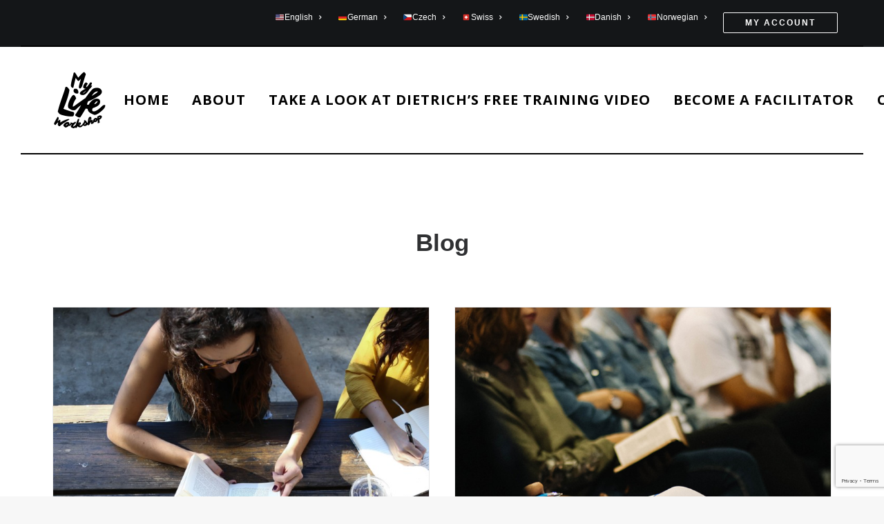

--- FILE ---
content_type: text/html; charset=UTF-8
request_url: https://www.mylifeworkshop.net/blog/
body_size: 18464
content:
<!DOCTYPE html>
<html class="no-touch" lang="en-US" xmlns="http://www.w3.org/1999/xhtml">
<head>
<meta http-equiv="Content-Type" content="text/html; charset=UTF-8">
<meta name="viewport" content="width=device-width, initial-scale=1">
<link rel="profile" href="https://gmpg.org/xfn/11">
<link rel="pingback" href="https://www.mylifeworkshop.net/xmlrpc.php">
<meta name='robots' content='index, follow, max-image-preview:large, max-snippet:-1, max-video-preview:-1' />
	<style>img:is([sizes="auto" i], [sizes^="auto," i]) { contain-intrinsic-size: 3000px 1500px }</style>
	
	<!-- This site is optimized with the Yoast SEO plugin v26.7 - https://yoast.com/wordpress/plugins/seo/ -->
	<title>Blog - MyLife - Workshop</title>
	<link rel="canonical" href="https://www.mylifeworkshop.net/blog/" />
	<meta property="og:locale" content="en_US" />
	<meta property="og:type" content="article" />
	<meta property="og:title" content="Blog - MyLife - Workshop" />
	<meta property="og:url" content="https://www.mylifeworkshop.net/blog/" />
	<meta property="og:site_name" content="MyLife - Workshop" />
	<meta property="article:modified_time" content="2019-12-23T20:35:36+00:00" />
	<meta name="twitter:label1" content="Est. reading time" />
	<meta name="twitter:data1" content="1 minute" />
	<script type="application/ld+json" class="yoast-schema-graph">{"@context":"https://schema.org","@graph":[{"@type":"WebPage","@id":"https://www.mylifeworkshop.net/blog/","url":"https://www.mylifeworkshop.net/blog/","name":"Blog - MyLife - Workshop","isPartOf":{"@id":"https://www.mylifeworkshop.net/#website"},"datePublished":"2019-12-23T19:43:50+00:00","dateModified":"2019-12-23T20:35:36+00:00","inLanguage":"en-US","potentialAction":[{"@type":"ReadAction","target":["https://www.mylifeworkshop.net/blog/"]}]},{"@type":"WebSite","@id":"https://www.mylifeworkshop.net/#website","url":"https://www.mylifeworkshop.net/","name":"MyLife - Workshop","description":"Because my life is worth exploring.","potentialAction":[{"@type":"SearchAction","target":{"@type":"EntryPoint","urlTemplate":"https://www.mylifeworkshop.net/?s={search_term_string}"},"query-input":{"@type":"PropertyValueSpecification","valueRequired":true,"valueName":"search_term_string"}}],"inLanguage":"en-US"}]}</script>
	<!-- / Yoast SEO plugin. -->


<link rel='dns-prefetch' href='//fonts.googleapis.com' />
<link rel="alternate" type="application/rss+xml" title="MyLife - Workshop &raquo; Feed" href="https://www.mylifeworkshop.net/feed/" />
<link rel="alternate" type="application/rss+xml" title="MyLife - Workshop &raquo; Comments Feed" href="https://www.mylifeworkshop.net/comments/feed/" />
<script type="text/javascript">
/* <![CDATA[ */
window._wpemojiSettings = {"baseUrl":"https:\/\/s.w.org\/images\/core\/emoji\/15.0.3\/72x72\/","ext":".png","svgUrl":"https:\/\/s.w.org\/images\/core\/emoji\/15.0.3\/svg\/","svgExt":".svg","source":{"concatemoji":"https:\/\/www.mylifeworkshop.net\/wp-includes\/js\/wp-emoji-release.min.js?ver=6.7.4"}};
/*! This file is auto-generated */
!function(i,n){var o,s,e;function c(e){try{var t={supportTests:e,timestamp:(new Date).valueOf()};sessionStorage.setItem(o,JSON.stringify(t))}catch(e){}}function p(e,t,n){e.clearRect(0,0,e.canvas.width,e.canvas.height),e.fillText(t,0,0);var t=new Uint32Array(e.getImageData(0,0,e.canvas.width,e.canvas.height).data),r=(e.clearRect(0,0,e.canvas.width,e.canvas.height),e.fillText(n,0,0),new Uint32Array(e.getImageData(0,0,e.canvas.width,e.canvas.height).data));return t.every(function(e,t){return e===r[t]})}function u(e,t,n){switch(t){case"flag":return n(e,"\ud83c\udff3\ufe0f\u200d\u26a7\ufe0f","\ud83c\udff3\ufe0f\u200b\u26a7\ufe0f")?!1:!n(e,"\ud83c\uddfa\ud83c\uddf3","\ud83c\uddfa\u200b\ud83c\uddf3")&&!n(e,"\ud83c\udff4\udb40\udc67\udb40\udc62\udb40\udc65\udb40\udc6e\udb40\udc67\udb40\udc7f","\ud83c\udff4\u200b\udb40\udc67\u200b\udb40\udc62\u200b\udb40\udc65\u200b\udb40\udc6e\u200b\udb40\udc67\u200b\udb40\udc7f");case"emoji":return!n(e,"\ud83d\udc26\u200d\u2b1b","\ud83d\udc26\u200b\u2b1b")}return!1}function f(e,t,n){var r="undefined"!=typeof WorkerGlobalScope&&self instanceof WorkerGlobalScope?new OffscreenCanvas(300,150):i.createElement("canvas"),a=r.getContext("2d",{willReadFrequently:!0}),o=(a.textBaseline="top",a.font="600 32px Arial",{});return e.forEach(function(e){o[e]=t(a,e,n)}),o}function t(e){var t=i.createElement("script");t.src=e,t.defer=!0,i.head.appendChild(t)}"undefined"!=typeof Promise&&(o="wpEmojiSettingsSupports",s=["flag","emoji"],n.supports={everything:!0,everythingExceptFlag:!0},e=new Promise(function(e){i.addEventListener("DOMContentLoaded",e,{once:!0})}),new Promise(function(t){var n=function(){try{var e=JSON.parse(sessionStorage.getItem(o));if("object"==typeof e&&"number"==typeof e.timestamp&&(new Date).valueOf()<e.timestamp+604800&&"object"==typeof e.supportTests)return e.supportTests}catch(e){}return null}();if(!n){if("undefined"!=typeof Worker&&"undefined"!=typeof OffscreenCanvas&&"undefined"!=typeof URL&&URL.createObjectURL&&"undefined"!=typeof Blob)try{var e="postMessage("+f.toString()+"("+[JSON.stringify(s),u.toString(),p.toString()].join(",")+"));",r=new Blob([e],{type:"text/javascript"}),a=new Worker(URL.createObjectURL(r),{name:"wpTestEmojiSupports"});return void(a.onmessage=function(e){c(n=e.data),a.terminate(),t(n)})}catch(e){}c(n=f(s,u,p))}t(n)}).then(function(e){for(var t in e)n.supports[t]=e[t],n.supports.everything=n.supports.everything&&n.supports[t],"flag"!==t&&(n.supports.everythingExceptFlag=n.supports.everythingExceptFlag&&n.supports[t]);n.supports.everythingExceptFlag=n.supports.everythingExceptFlag&&!n.supports.flag,n.DOMReady=!1,n.readyCallback=function(){n.DOMReady=!0}}).then(function(){return e}).then(function(){var e;n.supports.everything||(n.readyCallback(),(e=n.source||{}).concatemoji?t(e.concatemoji):e.wpemoji&&e.twemoji&&(t(e.twemoji),t(e.wpemoji)))}))}((window,document),window._wpemojiSettings);
/* ]]> */
</script>
<style id='wp-emoji-styles-inline-css' type='text/css'>

	img.wp-smiley, img.emoji {
		display: inline !important;
		border: none !important;
		box-shadow: none !important;
		height: 1em !important;
		width: 1em !important;
		margin: 0 0.07em !important;
		vertical-align: -0.1em !important;
		background: none !important;
		padding: 0 !important;
	}
</style>
<link rel='stylesheet' id='wp-block-library-css' href='https://www.mylifeworkshop.net/wp-includes/css/dist/block-library/style.min.css?ver=6.7.4' type='text/css' media='all' />
<style id='classic-theme-styles-inline-css' type='text/css'>
/*! This file is auto-generated */
.wp-block-button__link{color:#fff;background-color:#32373c;border-radius:9999px;box-shadow:none;text-decoration:none;padding:calc(.667em + 2px) calc(1.333em + 2px);font-size:1.125em}.wp-block-file__button{background:#32373c;color:#fff;text-decoration:none}
</style>
<style id='global-styles-inline-css' type='text/css'>
:root{--wp--preset--aspect-ratio--square: 1;--wp--preset--aspect-ratio--4-3: 4/3;--wp--preset--aspect-ratio--3-4: 3/4;--wp--preset--aspect-ratio--3-2: 3/2;--wp--preset--aspect-ratio--2-3: 2/3;--wp--preset--aspect-ratio--16-9: 16/9;--wp--preset--aspect-ratio--9-16: 9/16;--wp--preset--color--black: #000000;--wp--preset--color--cyan-bluish-gray: #abb8c3;--wp--preset--color--white: #ffffff;--wp--preset--color--pale-pink: #f78da7;--wp--preset--color--vivid-red: #cf2e2e;--wp--preset--color--luminous-vivid-orange: #ff6900;--wp--preset--color--luminous-vivid-amber: #fcb900;--wp--preset--color--light-green-cyan: #7bdcb5;--wp--preset--color--vivid-green-cyan: #00d084;--wp--preset--color--pale-cyan-blue: #8ed1fc;--wp--preset--color--vivid-cyan-blue: #0693e3;--wp--preset--color--vivid-purple: #9b51e0;--wp--preset--gradient--vivid-cyan-blue-to-vivid-purple: linear-gradient(135deg,rgba(6,147,227,1) 0%,rgb(155,81,224) 100%);--wp--preset--gradient--light-green-cyan-to-vivid-green-cyan: linear-gradient(135deg,rgb(122,220,180) 0%,rgb(0,208,130) 100%);--wp--preset--gradient--luminous-vivid-amber-to-luminous-vivid-orange: linear-gradient(135deg,rgba(252,185,0,1) 0%,rgba(255,105,0,1) 100%);--wp--preset--gradient--luminous-vivid-orange-to-vivid-red: linear-gradient(135deg,rgba(255,105,0,1) 0%,rgb(207,46,46) 100%);--wp--preset--gradient--very-light-gray-to-cyan-bluish-gray: linear-gradient(135deg,rgb(238,238,238) 0%,rgb(169,184,195) 100%);--wp--preset--gradient--cool-to-warm-spectrum: linear-gradient(135deg,rgb(74,234,220) 0%,rgb(151,120,209) 20%,rgb(207,42,186) 40%,rgb(238,44,130) 60%,rgb(251,105,98) 80%,rgb(254,248,76) 100%);--wp--preset--gradient--blush-light-purple: linear-gradient(135deg,rgb(255,206,236) 0%,rgb(152,150,240) 100%);--wp--preset--gradient--blush-bordeaux: linear-gradient(135deg,rgb(254,205,165) 0%,rgb(254,45,45) 50%,rgb(107,0,62) 100%);--wp--preset--gradient--luminous-dusk: linear-gradient(135deg,rgb(255,203,112) 0%,rgb(199,81,192) 50%,rgb(65,88,208) 100%);--wp--preset--gradient--pale-ocean: linear-gradient(135deg,rgb(255,245,203) 0%,rgb(182,227,212) 50%,rgb(51,167,181) 100%);--wp--preset--gradient--electric-grass: linear-gradient(135deg,rgb(202,248,128) 0%,rgb(113,206,126) 100%);--wp--preset--gradient--midnight: linear-gradient(135deg,rgb(2,3,129) 0%,rgb(40,116,252) 100%);--wp--preset--font-size--small: 13px;--wp--preset--font-size--medium: 20px;--wp--preset--font-size--large: 36px;--wp--preset--font-size--x-large: 42px;--wp--preset--spacing--20: 0.44rem;--wp--preset--spacing--30: 0.67rem;--wp--preset--spacing--40: 1rem;--wp--preset--spacing--50: 1.5rem;--wp--preset--spacing--60: 2.25rem;--wp--preset--spacing--70: 3.38rem;--wp--preset--spacing--80: 5.06rem;--wp--preset--shadow--natural: 6px 6px 9px rgba(0, 0, 0, 0.2);--wp--preset--shadow--deep: 12px 12px 50px rgba(0, 0, 0, 0.4);--wp--preset--shadow--sharp: 6px 6px 0px rgba(0, 0, 0, 0.2);--wp--preset--shadow--outlined: 6px 6px 0px -3px rgba(255, 255, 255, 1), 6px 6px rgba(0, 0, 0, 1);--wp--preset--shadow--crisp: 6px 6px 0px rgba(0, 0, 0, 1);}:where(.is-layout-flex){gap: 0.5em;}:where(.is-layout-grid){gap: 0.5em;}body .is-layout-flex{display: flex;}.is-layout-flex{flex-wrap: wrap;align-items: center;}.is-layout-flex > :is(*, div){margin: 0;}body .is-layout-grid{display: grid;}.is-layout-grid > :is(*, div){margin: 0;}:where(.wp-block-columns.is-layout-flex){gap: 2em;}:where(.wp-block-columns.is-layout-grid){gap: 2em;}:where(.wp-block-post-template.is-layout-flex){gap: 1.25em;}:where(.wp-block-post-template.is-layout-grid){gap: 1.25em;}.has-black-color{color: var(--wp--preset--color--black) !important;}.has-cyan-bluish-gray-color{color: var(--wp--preset--color--cyan-bluish-gray) !important;}.has-white-color{color: var(--wp--preset--color--white) !important;}.has-pale-pink-color{color: var(--wp--preset--color--pale-pink) !important;}.has-vivid-red-color{color: var(--wp--preset--color--vivid-red) !important;}.has-luminous-vivid-orange-color{color: var(--wp--preset--color--luminous-vivid-orange) !important;}.has-luminous-vivid-amber-color{color: var(--wp--preset--color--luminous-vivid-amber) !important;}.has-light-green-cyan-color{color: var(--wp--preset--color--light-green-cyan) !important;}.has-vivid-green-cyan-color{color: var(--wp--preset--color--vivid-green-cyan) !important;}.has-pale-cyan-blue-color{color: var(--wp--preset--color--pale-cyan-blue) !important;}.has-vivid-cyan-blue-color{color: var(--wp--preset--color--vivid-cyan-blue) !important;}.has-vivid-purple-color{color: var(--wp--preset--color--vivid-purple) !important;}.has-black-background-color{background-color: var(--wp--preset--color--black) !important;}.has-cyan-bluish-gray-background-color{background-color: var(--wp--preset--color--cyan-bluish-gray) !important;}.has-white-background-color{background-color: var(--wp--preset--color--white) !important;}.has-pale-pink-background-color{background-color: var(--wp--preset--color--pale-pink) !important;}.has-vivid-red-background-color{background-color: var(--wp--preset--color--vivid-red) !important;}.has-luminous-vivid-orange-background-color{background-color: var(--wp--preset--color--luminous-vivid-orange) !important;}.has-luminous-vivid-amber-background-color{background-color: var(--wp--preset--color--luminous-vivid-amber) !important;}.has-light-green-cyan-background-color{background-color: var(--wp--preset--color--light-green-cyan) !important;}.has-vivid-green-cyan-background-color{background-color: var(--wp--preset--color--vivid-green-cyan) !important;}.has-pale-cyan-blue-background-color{background-color: var(--wp--preset--color--pale-cyan-blue) !important;}.has-vivid-cyan-blue-background-color{background-color: var(--wp--preset--color--vivid-cyan-blue) !important;}.has-vivid-purple-background-color{background-color: var(--wp--preset--color--vivid-purple) !important;}.has-black-border-color{border-color: var(--wp--preset--color--black) !important;}.has-cyan-bluish-gray-border-color{border-color: var(--wp--preset--color--cyan-bluish-gray) !important;}.has-white-border-color{border-color: var(--wp--preset--color--white) !important;}.has-pale-pink-border-color{border-color: var(--wp--preset--color--pale-pink) !important;}.has-vivid-red-border-color{border-color: var(--wp--preset--color--vivid-red) !important;}.has-luminous-vivid-orange-border-color{border-color: var(--wp--preset--color--luminous-vivid-orange) !important;}.has-luminous-vivid-amber-border-color{border-color: var(--wp--preset--color--luminous-vivid-amber) !important;}.has-light-green-cyan-border-color{border-color: var(--wp--preset--color--light-green-cyan) !important;}.has-vivid-green-cyan-border-color{border-color: var(--wp--preset--color--vivid-green-cyan) !important;}.has-pale-cyan-blue-border-color{border-color: var(--wp--preset--color--pale-cyan-blue) !important;}.has-vivid-cyan-blue-border-color{border-color: var(--wp--preset--color--vivid-cyan-blue) !important;}.has-vivid-purple-border-color{border-color: var(--wp--preset--color--vivid-purple) !important;}.has-vivid-cyan-blue-to-vivid-purple-gradient-background{background: var(--wp--preset--gradient--vivid-cyan-blue-to-vivid-purple) !important;}.has-light-green-cyan-to-vivid-green-cyan-gradient-background{background: var(--wp--preset--gradient--light-green-cyan-to-vivid-green-cyan) !important;}.has-luminous-vivid-amber-to-luminous-vivid-orange-gradient-background{background: var(--wp--preset--gradient--luminous-vivid-amber-to-luminous-vivid-orange) !important;}.has-luminous-vivid-orange-to-vivid-red-gradient-background{background: var(--wp--preset--gradient--luminous-vivid-orange-to-vivid-red) !important;}.has-very-light-gray-to-cyan-bluish-gray-gradient-background{background: var(--wp--preset--gradient--very-light-gray-to-cyan-bluish-gray) !important;}.has-cool-to-warm-spectrum-gradient-background{background: var(--wp--preset--gradient--cool-to-warm-spectrum) !important;}.has-blush-light-purple-gradient-background{background: var(--wp--preset--gradient--blush-light-purple) !important;}.has-blush-bordeaux-gradient-background{background: var(--wp--preset--gradient--blush-bordeaux) !important;}.has-luminous-dusk-gradient-background{background: var(--wp--preset--gradient--luminous-dusk) !important;}.has-pale-ocean-gradient-background{background: var(--wp--preset--gradient--pale-ocean) !important;}.has-electric-grass-gradient-background{background: var(--wp--preset--gradient--electric-grass) !important;}.has-midnight-gradient-background{background: var(--wp--preset--gradient--midnight) !important;}.has-small-font-size{font-size: var(--wp--preset--font-size--small) !important;}.has-medium-font-size{font-size: var(--wp--preset--font-size--medium) !important;}.has-large-font-size{font-size: var(--wp--preset--font-size--large) !important;}.has-x-large-font-size{font-size: var(--wp--preset--font-size--x-large) !important;}
:where(.wp-block-post-template.is-layout-flex){gap: 1.25em;}:where(.wp-block-post-template.is-layout-grid){gap: 1.25em;}
:where(.wp-block-columns.is-layout-flex){gap: 2em;}:where(.wp-block-columns.is-layout-grid){gap: 2em;}
:root :where(.wp-block-pullquote){font-size: 1.5em;line-height: 1.6;}
</style>
<link rel='stylesheet' id='contact-form-7-css' href='https://www.mylifeworkshop.net/wp-content/plugins/contact-form-7/includes/css/styles.css?ver=6.1.4' type='text/css' media='all' />
<link rel='stylesheet' id='uncodefont-google-css' href='//fonts.googleapis.com/css?family=Lato%3A100%2C100italic%2C300%2C300italic%2Cregular%2Citalic%2C700%2C700italic%2C900%2C900italic%7COpen+Sans%3A300%2C300italic%2Cregular%2Citalic%2C600%2C600italic%2C700%2C700italic%2C800%2C800italic&#038;subset=latin%2Clatin-ext%2Cgreek%2Cvietnamese%2Ccyrillic%2Cgreek-ext%2Ccyrillic-ext&#038;ver=2.9.1.3' type='text/css' media='all' />
<style id='woocommerce-inline-inline-css' type='text/css'>
.woocommerce form .form-row .required { visibility: visible; }
</style>
<link rel='stylesheet' id='mc4wp-form-basic-css' href='https://www.mylifeworkshop.net/wp-content/plugins/mailchimp-for-wp/assets/css/form-basic.css?ver=4.10.9' type='text/css' media='all' />
<link rel='stylesheet' id='brands-styles-css' href='https://www.mylifeworkshop.net/wp-content/plugins/woocommerce/assets/css/brands.css?ver=10.3.7' type='text/css' media='all' />
<link rel='stylesheet' id='uncode-style-css' href='https://www.mylifeworkshop.net/wp-content/themes/uncode/library/css/style.css?ver=542813780' type='text/css' media='all' />
<style id='uncode-style-inline-css' type='text/css'>

@media (min-width: 960px) { .limit-width { max-width: 1200px; margin: auto;}}
.menu-primary ul.menu-smart > li > a, .menu-primary ul.menu-smart li.dropdown > a, .menu-primary ul.menu-smart li.mega-menu > a, .vmenu-container ul.menu-smart > li > a, .vmenu-container ul.menu-smart li.dropdown > a { text-transform: uppercase; }
#changer-back-color { transition: background-color 1000ms cubic-bezier(0.25, 1, 0.5, 1) !important; } #changer-back-color > div { transition: opacity 1000ms cubic-bezier(0.25, 1, 0.5, 1) !important; } body.bg-changer-init.disable-hover .main-wrapper .style-light,  body.bg-changer-init.disable-hover .main-wrapper .style-light h1,  body.bg-changer-init.disable-hover .main-wrapper .style-light h2, body.bg-changer-init.disable-hover .main-wrapper .style-light h3, body.bg-changer-init.disable-hover .main-wrapper .style-light h4, body.bg-changer-init.disable-hover .main-wrapper .style-light h5, body.bg-changer-init.disable-hover .main-wrapper .style-light h6, body.bg-changer-init.disable-hover .main-wrapper .style-light a, body.bg-changer-init.disable-hover .main-wrapper .style-dark, body.bg-changer-init.disable-hover .main-wrapper .style-dark h1, body.bg-changer-init.disable-hover .main-wrapper .style-dark h2, body.bg-changer-init.disable-hover .main-wrapper .style-dark h3, body.bg-changer-init.disable-hover .main-wrapper .style-dark h4, body.bg-changer-init.disable-hover .main-wrapper .style-dark h5, body.bg-changer-init.disable-hover .main-wrapper .style-dark h6, body.bg-changer-init.disable-hover .main-wrapper .style-dark a { transition: color 1000ms cubic-bezier(0.25, 1, 0.5, 1) !important; }
</style>
<link rel='stylesheet' id='uncode-woocommerce-css' href='https://www.mylifeworkshop.net/wp-content/themes/uncode/library/css/woocommerce.css?ver=542813780' type='text/css' media='all' />
<link rel='stylesheet' id='uncode-icons-css' href='https://www.mylifeworkshop.net/wp-content/themes/uncode/library/css/uncode-icons.css?ver=542813780' type='text/css' media='all' />
<link rel='stylesheet' id='uncode-custom-style-css' href='https://www.mylifeworkshop.net/wp-content/themes/uncode/library/css/style-custom.css?ver=542813780' type='text/css' media='all' />
<style id='uncode-custom-style-inline-css' type='text/css'>
.woocommerce-terms-and-conditions {overflow-y:scroll!important;background-color:white!important;padding:25px!important;}.uncode-slider .fa-angle-left:before{font-size:150px;margin-left:150px;}.uncode-slider .fa-angle-right:before{font-size:150px;margin-left:-350px;}.woocommerce-Price-amount.amount{color:#7ad6a3;}.add_to_cart_button.ajax_add_to_cart.button.alt.btn.btn-default.product_type_simple {color:#ffffff !important;background-color:#d7611f !important;border-color:#d7611f !important;border-radius:25px;box-shadow:1px 4px 11px 1px grey;}.widget_nav_menu li{font-size:18px;}.heading-text.el-text{font-size:18px;}.explain_footer{font-size:15px!important;}.footer.footer-center{padding-top:65px;padding-bottom:40px;}.footer-last {padding-bottom:15px!important;padding-top:15px!important;}.row-menu {position:relative;width:95%;height:100%;margin:auto;border-bottom:2px solid black;}.page-id-476:not(.logged-in) .woocommerce{width:650px;margin:auto;}.page-id-476 h1{text-align:center;}.woocommerce-button.button.woocommerce-form-login__submit{color:#ffffff !important;background-color:#d7611f !important;border-color:#d7611f !important;border-radius:25px;box-shadow:1px 4px 11px 1px grey;}.page-id-476 .woocommerce-Button.button{color:#ffffff !important;background-color:#d7611f !important;border-color:#d7611f !important;border-radius:25px;box-shadow:1px 4px 11px 1px grey;}#menu-languages .btn {padding:0px 31px 5px 31px !important;}.menu-dark .menu-smart a{color:white;}
</style>
<link rel='stylesheet' id='popup-maker-site-css' href='//www.mylifeworkshop.net/wp-content/uploads/pum/pum-site-styles.css?generated=1743600781&#038;ver=1.20.4' type='text/css' media='all' />
<script type="text/javascript" src="https://www.mylifeworkshop.net/wp-includes/js/jquery/jquery.min.js?ver=3.7.1" id="jquery-core-js"></script>
<script type="text/javascript" src="https://www.mylifeworkshop.net/wp-includes/js/jquery/jquery-migrate.min.js?ver=3.4.1" id="jquery-migrate-js"></script>
<script type="text/javascript" src="https://www.mylifeworkshop.net/wp-content/plugins/woocommerce/assets/js/jquery-blockui/jquery.blockUI.min.js?ver=2.7.0-wc.10.3.7" id="wc-jquery-blockui-js" data-wp-strategy="defer"></script>
<script type="text/javascript" id="wc-add-to-cart-js-extra">
/* <![CDATA[ */
var wc_add_to_cart_params = {"ajax_url":"\/wp-admin\/admin-ajax.php","wc_ajax_url":"\/?wc-ajax=%%endpoint%%","i18n_view_cart":"View cart","cart_url":"https:\/\/www.mylifeworkshop.net\/cart\/","is_cart":"","cart_redirect_after_add":"yes"};
/* ]]> */
</script>
<script type="text/javascript" src="https://www.mylifeworkshop.net/wp-content/plugins/woocommerce/assets/js/frontend/add-to-cart.min.js?ver=10.3.7" id="wc-add-to-cart-js" data-wp-strategy="defer"></script>
<script type="text/javascript" src="https://www.mylifeworkshop.net/wp-content/plugins/woocommerce/assets/js/js-cookie/js.cookie.min.js?ver=2.1.4-wc.10.3.7" id="wc-js-cookie-js" data-wp-strategy="defer"></script>
<script type="text/javascript" id="woocommerce-js-extra">
/* <![CDATA[ */
var woocommerce_params = {"ajax_url":"\/wp-admin\/admin-ajax.php","wc_ajax_url":"\/?wc-ajax=%%endpoint%%","i18n_password_show":"Show password","i18n_password_hide":"Hide password"};
/* ]]> */
</script>
<script type="text/javascript" src="https://www.mylifeworkshop.net/wp-content/plugins/woocommerce/assets/js/frontend/woocommerce.min.js?ver=10.3.7" id="woocommerce-js" defer="defer" data-wp-strategy="defer"></script>
<script type="text/javascript" src="https://www.mylifeworkshop.net/wp-content/plugins/uncode-js_composer/assets/js/vendors/woocommerce-add-to-cart.js?ver=7.8" id="vc_woocommerce-add-to-cart-js-js"></script>
<script type="text/javascript" src="/wp-content/themes/uncode/library/js/ai-uncode.js" id="uncodeAI" data-home="/" data-path="/" data-breakpoints-images="258,516,720,1032,1440,2064,2880" id="ai-uncode-js"></script>
<script type="text/javascript" id="uncode-init-js-extra">
/* <![CDATA[ */
var SiteParameters = {"days":"days","hours":"hours","minutes":"minutes","seconds":"seconds","constant_scroll":"on","scroll_speed":"2","parallax_factor":"0.25","loading":"Loading\u2026","slide_name":"slide","slide_footer":"footer","ajax_url":"https:\/\/www.mylifeworkshop.net\/wp-admin\/admin-ajax.php","nonce_adaptive_images":"0357ee70de","nonce_srcset_async":"3994cf63bc","enable_debug":"","block_mobile_videos":"","is_frontend_editor":"","main_width":["1200","px"],"mobile_parallax_allowed":"","listen_for_screen_update":"1","wireframes_plugin_active":"1","sticky_elements":"","resize_quality":"90","register_metadata":"","bg_changer_time":"1000","update_wc_fragments":"1","optimize_shortpixel_image":"","menu_mobile_offcanvas_gap":"45","custom_cursor_selector":"[href], .trigger-overlay, .owl-next, .owl-prev, .owl-dot, input[type=\"submit\"], input[type=\"checkbox\"], button[type=\"submit\"], a[class^=\"ilightbox\"], .ilightbox-thumbnail, .ilightbox-prev, .ilightbox-next, .overlay-close, .unmodal-close, .qty-inset > span, .share-button li, .uncode-post-titles .tmb.tmb-click-area, .btn-link, .tmb-click-row .t-inside, .lg-outer button, .lg-thumb img, a[data-lbox], .uncode-close-offcanvas-overlay, .uncode-nav-next, .uncode-nav-prev, .uncode-nav-index","mobile_parallax_animation":"","lbox_enhanced":"","native_media_player":"","vimeoPlayerParams":"?autoplay=0","ajax_filter_key_search":"key","ajax_filter_key_unfilter":"unfilter","index_pagination_disable_scroll":"","index_pagination_scroll_to":"","uncode_wc_popup_cart_qty":"","disable_hover_hack":"","uncode_nocookie":"","menuHideOnClick":"1","smoothScroll":"","smoothScrollDisableHover":"","smoothScrollQuery":"960","uncode_force_onepage_dots":"","uncode_smooth_scroll_safe":"","uncode_lb_add_galleries":", .gallery","uncode_lb_add_items":", .gallery .gallery-item a","uncode_adaptive":"1","ai_breakpoints":"258,516,720,1032,1440,2064,2880"};
/* ]]> */
</script>
<script type="text/javascript" src="https://www.mylifeworkshop.net/wp-content/themes/uncode/library/js/init.js?ver=542813780" id="uncode-init-js"></script>
<script></script><link rel="https://api.w.org/" href="https://www.mylifeworkshop.net/wp-json/" /><link rel="alternate" title="JSON" type="application/json" href="https://www.mylifeworkshop.net/wp-json/wp/v2/pages/1184" /><link rel="EditURI" type="application/rsd+xml" title="RSD" href="https://www.mylifeworkshop.net/xmlrpc.php?rsd" />
<meta name="generator" content="WordPress 6.7.4" />
<meta name="generator" content="WooCommerce 10.3.7" />
<link rel='shortlink' href='https://www.mylifeworkshop.net/?p=1184' />
<link rel="alternate" title="oEmbed (JSON)" type="application/json+oembed" href="https://www.mylifeworkshop.net/wp-json/oembed/1.0/embed?url=https%3A%2F%2Fwww.mylifeworkshop.net%2Fblog%2F" />
<link rel="alternate" title="oEmbed (XML)" type="text/xml+oembed" href="https://www.mylifeworkshop.net/wp-json/oembed/1.0/embed?url=https%3A%2F%2Fwww.mylifeworkshop.net%2Fblog%2F&#038;format=xml" />
<!-- HFCM by 99 Robots - Snippet # 1: Who Is Visiting -->
<script type="text/javascript">var whoistrack_params = whoistrack_params || []; whoistrack_params.push(["wait", "34e498c73cea4ae7b01614c542ae7642"]); var t = document["createElement"]("script"), i; t["type"] = "text/javascript"; t["src"] = window["location"]["href"]["split"]("/")[0] + "//app.whoisvisiting.com/who.js"; i = document["getElementsByTagName"]("script")[0]; i["parentNode"]["insertBefore"](t, i);</script>
<!-- /end HFCM by 99 Robots -->
<style type="text/css" media="screen">.menu-item.hide_this_item{ display:none !important; }</style>	<noscript><style>.woocommerce-product-gallery{ opacity: 1 !important; }</style></noscript>
	<style data-type="vc_custom-css">h6:not([class*="fontsize-"]), .h6:not([class*="fontsize-"]){
    font-size: 30px;
}

.t-entry{
    text-align: center;
}

.style-light .btn-default, .style-dark .style-light.style-override .btn-default, .style-dark .style-light .btn-default {
    color: #ffffff !important;
    background-color: #d7611d !important;
    border-color: #d7611d !important;
}</style><meta name="generator" content="Powered by Slider Revolution 6.7.21 - responsive, Mobile-Friendly Slider Plugin for WordPress with comfortable drag and drop interface." />
<script>function setREVStartSize(e){
			//window.requestAnimationFrame(function() {
				window.RSIW = window.RSIW===undefined ? window.innerWidth : window.RSIW;
				window.RSIH = window.RSIH===undefined ? window.innerHeight : window.RSIH;
				try {
					var pw = document.getElementById(e.c).parentNode.offsetWidth,
						newh;
					pw = pw===0 || isNaN(pw) || (e.l=="fullwidth" || e.layout=="fullwidth") ? window.RSIW : pw;
					e.tabw = e.tabw===undefined ? 0 : parseInt(e.tabw);
					e.thumbw = e.thumbw===undefined ? 0 : parseInt(e.thumbw);
					e.tabh = e.tabh===undefined ? 0 : parseInt(e.tabh);
					e.thumbh = e.thumbh===undefined ? 0 : parseInt(e.thumbh);
					e.tabhide = e.tabhide===undefined ? 0 : parseInt(e.tabhide);
					e.thumbhide = e.thumbhide===undefined ? 0 : parseInt(e.thumbhide);
					e.mh = e.mh===undefined || e.mh=="" || e.mh==="auto" ? 0 : parseInt(e.mh,0);
					if(e.layout==="fullscreen" || e.l==="fullscreen")
						newh = Math.max(e.mh,window.RSIH);
					else{
						e.gw = Array.isArray(e.gw) ? e.gw : [e.gw];
						for (var i in e.rl) if (e.gw[i]===undefined || e.gw[i]===0) e.gw[i] = e.gw[i-1];
						e.gh = e.el===undefined || e.el==="" || (Array.isArray(e.el) && e.el.length==0)? e.gh : e.el;
						e.gh = Array.isArray(e.gh) ? e.gh : [e.gh];
						for (var i in e.rl) if (e.gh[i]===undefined || e.gh[i]===0) e.gh[i] = e.gh[i-1];
											
						var nl = new Array(e.rl.length),
							ix = 0,
							sl;
						e.tabw = e.tabhide>=pw ? 0 : e.tabw;
						e.thumbw = e.thumbhide>=pw ? 0 : e.thumbw;
						e.tabh = e.tabhide>=pw ? 0 : e.tabh;
						e.thumbh = e.thumbhide>=pw ? 0 : e.thumbh;
						for (var i in e.rl) nl[i] = e.rl[i]<window.RSIW ? 0 : e.rl[i];
						sl = nl[0];
						for (var i in nl) if (sl>nl[i] && nl[i]>0) { sl = nl[i]; ix=i;}
						var m = pw>(e.gw[ix]+e.tabw+e.thumbw) ? 1 : (pw-(e.tabw+e.thumbw)) / (e.gw[ix]);
						newh =  (e.gh[ix] * m) + (e.tabh + e.thumbh);
					}
					var el = document.getElementById(e.c);
					if (el!==null && el) el.style.height = newh+"px";
					el = document.getElementById(e.c+"_wrapper");
					if (el!==null && el) {
						el.style.height = newh+"px";
						el.style.display = "block";
					}
				} catch(e){
					console.log("Failure at Presize of Slider:" + e)
				}
			//});
		  };</script>
<noscript><style> .wpb_animate_when_almost_visible { opacity: 1; }</style></noscript></head>
<body class="page-template-default page page-id-1184  style-color-lxmt-bg theme-uncode woocommerce-no-js hormenu-position-left megamenu-full-submenu hmenu hmenu-position-right header-full-width input-underline main-center-align textual-accent-color menu-mobile-default mobile-parallax-not-allowed ilb-no-bounce unreg qw-body-scroll-disabled no-qty-fx uncode-sidecart-mobile-disabled wpb-js-composer js-comp-ver-7.8 vc_responsive" data-border="0">
		<div id="vh_layout_help"></div><div class="body-borders" data-border="0"><div class="top-border body-border-shadow"></div><div class="right-border body-border-shadow"></div><div class="bottom-border body-border-shadow"></div><div class="left-border body-border-shadow"></div><div class="top-border style-light-bg"></div><div class="right-border style-light-bg"></div><div class="bottom-border style-light-bg"></div><div class="left-border style-light-bg"></div></div>	<div class="box-wrapper">
		<div class="box-container">
		<script type="text/javascript" id="initBox">UNCODE.initBox();</script>
		<div class="menu-wrapper">
													<div class="top-menu navbar menu-secondary menu-dark submenu-dark style-color-wayh-bg top-menu-padding mobile-hidden tablet-hidden single-h-padding">
																		<div class="row-menu">
																			<div class="row-menu-inner"><div class="col-lg-0 middle">
																					<div class="menu-bloginfo">
																						<div class="menu-bloginfo-inner style-dark">
																							
																						</div>
																					</div>
																				</div>
																				<div class="col-lg-12 menu-horizontal">
																					<div class="navbar-topmenu navbar-nav-last"><ul id="menu-languages" class="menu-smart menu-mini sm"><li id="menu-item-1244" class="menu-item menu-item-type-post_type menu-item-object-page menu-item-home menu-item-1244 menu-item-link"><a title="🇺🇸 English" href="https://www.mylifeworkshop.net/">🇺🇸 English<i class="fa fa-angle-right fa-dropdown"></i></a></li>
<li id="menu-item-494" class="menu-item menu-item-type-post_type menu-item-object-page menu-item-494 menu-item-link"><a title="🇩🇪 German" target="_blank" href="https://www.mylifeworkshop.net/de/">🇩🇪 German<i class="fa fa-angle-right fa-dropdown"></i></a></li>
<li id="menu-item-495" class="menu-item menu-item-type-custom menu-item-object-custom menu-item-495 menu-item-link"><a title="🇨🇿 Czech" target="_blank" href="http://www.promisecz.org/mlw">🇨🇿 Czech<i class="fa fa-angle-right fa-dropdown"></i></a></li>
<li id="menu-item-496" class="menu-item menu-item-type-custom menu-item-object-custom menu-item-496 menu-item-link"><a title="🇨🇭 Swiss" target="_blank" href="http://www.mylife-workshop.info/">🇨🇭 Swiss<i class="fa fa-angle-right fa-dropdown"></i></a></li>
<li id="menu-item-682" class="menu-item menu-item-type-custom menu-item-object-custom menu-item-682 menu-item-link"><a title="🇸🇪 Swedish" target="_blank" href="https://mylifesverige.wordpress.com">🇸🇪 Swedish<i class="fa fa-angle-right fa-dropdown"></i></a></li>
<li id="menu-item-1252" class="menu-item menu-item-type-custom menu-item-object-custom menu-item-1252 menu-item-link"><a title="🇩🇰 Danish" target="_blank" href="http://www.mylife-workshop.dk/">🇩🇰 Danish<i class="fa fa-angle-right fa-dropdown"></i></a></li>
<li id="menu-item-1555" class="menu-item menu-item-type-custom menu-item-object-custom menu-item-1555 menu-item-link"><a title="🇳🇴 Norwegian" href="https://www.mylifeworkshop.no/">🇳🇴 Norwegian<i class="fa fa-angle-right fa-dropdown"></i></a></li>
<li id="menu-item-1452" class="menu-item-button"><a title="My Account" href="/my-account/"><div class="menu-btn-table"><div class="menu-btn-cell"><div class="menu-item menu-item-type-custom menu-item-object-custom menu-item-1452 menu-btn-container btn"><span>My Account</span></div></div></div></a></li>
</ul></div>
																				</div></div>
																		</div>
																	</div>
													<header id="masthead" class="navbar menu-primary menu-light submenu-light menu-transparent menu-add-padding style-light-original single-h-padding menu-absolute menu-with-logo">
														<div class="menu-container style-color-xsdn-bg menu-no-borders">
															<div class="row-menu">
																<div class="row-menu-inner">
																	<div id="logo-container-mobile" class="col-lg-0 logo-container middle">
																		<div id="main-logo" class="navbar-header style-light">
																			<a href="https://www.mylifeworkshop.net/" class="navbar-brand" data-minheight="20" aria-label="MyLife &#8211; Workshop"><div class="logo-image main-logo  logo-light" data-maxheight="100" style="height: 100px;"><img fetchpriority="high" decoding="async" src="https://www.mylifeworkshop.net/wp-content/uploads/2015/02/MyLife_Logo_400_400.png" alt="logo" width="400" height="400" class="img-responsive" /></div><div class="logo-image main-logo  logo-dark" data-maxheight="100" style="height: 100px;display:none;"><img decoding="async" src="https://www.mylifeworkshop.net/wp-content/uploads/2020/01/Untitled-2.png" alt="MyLife Workshop White Logo" width="400" height="385" class="img-responsive" /></div></a>
																		</div>
																		<div class="mmb-container"><div class="mobile-additional-icons"></div><div class="mobile-menu-button mobile-menu-button-light lines-button"><span class="lines"><span></span></span></div></div>
																	</div>
																	<div class="col-lg-12 main-menu-container middle">
																		<div class="menu-horizontal ">
																			<div class="menu-horizontal-inner">
																				<div class="nav navbar-nav navbar-main navbar-nav-last"><ul id="menu-main-en" class="menu-primary-inner menu-smart sm"><li id="menu-item-964" class="menu-item menu-item-type-post_type menu-item-object-page menu-item-home menu-item-964 menu-item-link"><a title="Home" href="https://www.mylifeworkshop.net/">Home<i class="fa fa-angle-right fa-dropdown"></i></a></li>
<li id="menu-item-1034" class="menu-item menu-item-type-post_type menu-item-object-page menu-item-1034 menu-item-link"><a title="About" href="https://www.mylifeworkshop.net/about-us/">About<i class="fa fa-angle-right fa-dropdown"></i></a></li>
<li id="menu-item-1645" class="menu-item menu-item-type-custom menu-item-object-custom menu-item-1645 menu-item-link"><a title="TAKE A LOOK AT DIETRICH&#039;S FREE TRAINING VIDEO" target="_blank" href="https://youtu.be/tgs0fZGL3_U">TAKE A LOOK AT DIETRICH&#8217;S FREE TRAINING VIDEO<i class="fa fa-angle-right fa-dropdown"></i></a></li>
<li id="menu-item-1033" class="menu-item menu-item-type-post_type menu-item-object-page menu-item-1033 menu-item-link"><a title="Become a Facilitator" href="https://www.mylifeworkshop.net/facilitator/">Become a Facilitator<i class="fa fa-angle-right fa-dropdown"></i></a></li>
<li id="menu-item-1000" class="menu-item menu-item-type-post_type menu-item-object-page menu-item-1000 menu-item-link"><a title="Contact" href="https://www.mylifeworkshop.net/contact/">Contact<i class="fa fa-angle-right fa-dropdown"></i></a></li>
</ul></div><div class="uncode-close-offcanvas-mobile lines-button close navbar-mobile-el"><span class="lines"></span></div><div class="desktop-hidden menu-accordion-secondary">
														 							<div class="menu-accordion menu-accordion-2"><ul id="menu-languages-1" class="menu-smart sm sm-vertical mobile-secondary-menu"><li class="menu-item menu-item-type-post_type menu-item-object-page menu-item-home menu-item-1244 menu-item-link"><a title="🇺🇸 English" href="https://www.mylifeworkshop.net/">🇺🇸 English<i class="fa fa-angle-right fa-dropdown"></i></a></li>
<li class="menu-item menu-item-type-post_type menu-item-object-page menu-item-494 menu-item-link"><a title="🇩🇪 German" target="_blank" href="https://www.mylifeworkshop.net/de/">🇩🇪 German<i class="fa fa-angle-right fa-dropdown"></i></a></li>
<li class="menu-item menu-item-type-custom menu-item-object-custom menu-item-495 menu-item-link"><a title="🇨🇿 Czech" target="_blank" href="http://www.promisecz.org/mlw">🇨🇿 Czech<i class="fa fa-angle-right fa-dropdown"></i></a></li>
<li class="menu-item menu-item-type-custom menu-item-object-custom menu-item-496 menu-item-link"><a title="🇨🇭 Swiss" target="_blank" href="http://www.mylife-workshop.info/">🇨🇭 Swiss<i class="fa fa-angle-right fa-dropdown"></i></a></li>
<li class="menu-item menu-item-type-custom menu-item-object-custom menu-item-682 menu-item-link"><a title="🇸🇪 Swedish" target="_blank" href="https://mylifesverige.wordpress.com">🇸🇪 Swedish<i class="fa fa-angle-right fa-dropdown"></i></a></li>
<li class="menu-item menu-item-type-custom menu-item-object-custom menu-item-1252 menu-item-link"><a title="🇩🇰 Danish" target="_blank" href="http://www.mylife-workshop.dk/">🇩🇰 Danish<i class="fa fa-angle-right fa-dropdown"></i></a></li>
<li class="menu-item menu-item-type-custom menu-item-object-custom menu-item-1555 menu-item-link"><a title="🇳🇴 Norwegian" href="https://www.mylifeworkshop.no/">🇳🇴 Norwegian<i class="fa fa-angle-right fa-dropdown"></i></a></li>
<li class="menu-item-button"><a title="My Account" href="/my-account/"><div class="menu-btn-table"><div class="menu-btn-cell"><div class="menu-item menu-item-type-custom menu-item-object-custom menu-item-1452 menu-btn-container btn"><span>My Account</span></div></div></div></a></li>
</ul></div></div></div>
																		</div>
																	</div>
																</div>
															</div></div>
													</header>
												</div>			<script type="text/javascript" id="fixMenuHeight">UNCODE.fixMenuHeight();</script>
			<div class="main-wrapper">
				<div class="main-container">
					<div class="page-wrapper">
						<div class="sections-container">
<script type="text/javascript">UNCODE.initHeader();</script><article id="post-1184" class="page-body style-light-bg post-1184 page type-page status-publish hentry">
						<div class="post-wrapper">
							<div class="post-body"><div class="post-content un-no-sidebar-layout"><div data-parent="true" class="vc_row row-container" id="row-unique-0"><div class="row triple-top-padding triple-bottom-padding single-h-padding limit-width row-parent"><div class="wpb_row row-inner"><div class="wpb_column pos-top pos-center align_center column_parent col-lg-12 single-internal-gutter"><div class="uncol style-light"  ><div class="uncoltable"><div class="uncell no-block-padding" ><div class="uncont" ><div class="vc_custom_heading_wrap "><div class="heading-text el-text" ><h2 class="h1" ><span>Blog</span></h2></div><div class="clear"></div></div><div class="empty-space empty-single" ><span class="empty-space-inner"></span></div>
<div id="index-185657" class="isotope-system isotope-general-light grid-general-light" >
			
												<div class="isotope-wrapper grid-wrapper single-gutter" >												<div class="isotope-container grid-container isotope-layout style-masonry isotope-pagination grid-pagination" data-type="masonry" data-layout="fitRows" data-lg="1000" data-md="600" data-sm="480" data-vp-height="">			<div class="tmb atc-typography-inherit tmb-iso-w6 tmb-iso-h4 tmb-light tmb-overlay-text-anim tmb-overlay-anim tmb-content-left tmb-image-anim tmb-bordered  grid-cat-1 tmb-id-1348 tmb-img-ratio tmb-content-under tmb-media-first tmb-no-bg" ><div class="t-inside no-anim" ><div class="t-entry-visual"><div class="t-entry-visual-tc"><div class="t-entry-visual-cont"><div class="dummy" style="padding-top: 100%;"></div><a tabindex="-1" href="https://www.mylifeworkshop.net/run-evangelism-workshop/" class="pushed" target="_self" data-lb-index="0"><div class="t-entry-visual-overlay"><div class="t-entry-visual-overlay-in style-dark-bg" style="opacity: 0.5;"></div></div><img decoding="async" class="adaptive-async wp-image-1357" src="https://www.mylifeworkshop.net/wp-content/uploads/2020/03/alexis-brown-omeaHbEFlN4-unsplash-1-1-uai-258x258.jpg" width="258" height="258" alt="" data-uniqueid="1357-407553" data-guid="https://www.mylifeworkshop.net/wp-content/uploads/2020/03/alexis-brown-omeaHbEFlN4-unsplash-1-1.jpg" data-path="2020/03/alexis-brown-omeaHbEFlN4-unsplash-1-1.jpg" data-width="5760" data-height="3840" data-singlew="6" data-singleh="6" data-crop="1" /></a></div>
					</div>
				</div><div class="t-entry-text">
									<div class="t-entry-text-tc single-block-padding"><div class="t-entry"><h2 class="t-entry-title h6 title-scale"><a href="https://www.mylifeworkshop.net/run-evangelism-workshop/" target="_self">Tips for Running a Great Evangelism Workshop</a></h2><div class="spacer spacer-one single-space"></div><p class="t-entry-readmore btn-container"><a href="https://www.mylifeworkshop.net/run-evangelism-workshop/" class="btn btn-default btn-flat btn-circle " target="_self">Read More</a></p><p class="t-entry-meta t-entry-author"><a href="https://www.mylifeworkshop.net/author/dietrich/" class="tmb-avatar-size-sm"><img alt='' src='https://secure.gravatar.com/avatar/3d33d740c73ef2c8b973f3b67f5a457a?s=20&#038;d=mm&#038;r=g' srcset='https://secure.gravatar.com/avatar/3d33d740c73ef2c8b973f3b67f5a457a?s=40&#038;d=mm&#038;r=g 2x' class='avatar avatar-20 photo' height='20' width='20' loading='lazy' decoding='async'/><span class="tmb-username-wrap"><span class="tmb-username-text">by Dietrich</span></span></a></p></div></div>
							</div></div></div><div class="tmb atc-typography-inherit tmb-iso-w6 tmb-iso-h4 tmb-light tmb-overlay-text-anim tmb-overlay-anim tmb-content-left tmb-image-anim tmb-bordered  grid-cat-1 tmb-id-1326 tmb-img-ratio tmb-content-under tmb-media-first tmb-no-bg" ><div class="t-inside no-anim" ><div class="t-entry-visual"><div class="t-entry-visual-tc"><div class="t-entry-visual-cont"><div class="dummy" style="padding-top: 100%;"></div><a tabindex="-1" href="https://www.mylifeworkshop.net/great-commission-or-great-omission/" class="pushed" target="_self" data-lb-index="1"><div class="t-entry-visual-overlay"><div class="t-entry-visual-overlay-in style-dark-bg" style="opacity: 0.5;"></div></div><img decoding="async" class="adaptive-async wp-image-1328" src="https://www.mylifeworkshop.net/wp-content/uploads/2020/02/christians-uai-258x258.jpg" width="258" height="258" alt="" data-uniqueid="1328-142575" data-guid="https://www.mylifeworkshop.net/wp-content/uploads/2020/02/christians.jpg" data-path="2020/02/christians.jpg" data-width="1201" data-height="800" data-singlew="6" data-singleh="6" data-crop="1" /></a></div>
					</div>
				</div><div class="t-entry-text">
									<div class="t-entry-text-tc single-block-padding"><div class="t-entry"><h2 class="t-entry-title h6 title-scale"><a href="https://www.mylifeworkshop.net/great-commission-or-great-omission/" target="_self">When the Great Commission becomes the Great Omission</a></h2><div class="spacer spacer-one single-space"></div><p class="t-entry-readmore btn-container"><a href="https://www.mylifeworkshop.net/great-commission-or-great-omission/" class="btn btn-default btn-flat btn-circle " target="_self">Read More</a></p><p class="t-entry-meta t-entry-author"><a href="https://www.mylifeworkshop.net/author/dietrich/" class="tmb-avatar-size-sm"><img alt='' src='https://secure.gravatar.com/avatar/3d33d740c73ef2c8b973f3b67f5a457a?s=20&#038;d=mm&#038;r=g' srcset='https://secure.gravatar.com/avatar/3d33d740c73ef2c8b973f3b67f5a457a?s=40&#038;d=mm&#038;r=g 2x' class='avatar avatar-20 photo' height='20' width='20' loading='lazy' decoding='async'/><span class="tmb-username-wrap"><span class="tmb-username-text">by Dietrich</span></span></a></p></div></div>
							</div></div></div><div class="tmb atc-typography-inherit tmb-iso-w6 tmb-iso-h4 tmb-light tmb-overlay-text-anim tmb-overlay-anim tmb-content-left tmb-image-anim tmb-bordered  grid-cat-1 tmb-id-1302 tmb-img-ratio tmb-content-under tmb-media-first tmb-no-bg" ><div class="t-inside no-anim" ><div class="t-entry-visual"><div class="t-entry-visual-tc"><div class="t-entry-visual-cont"><div class="dummy" style="padding-top: 100%;"></div><a tabindex="-1" href="https://www.mylifeworkshop.net/the-swiss-army-knife-of-evangelism-courses/" class="pushed" target="_self" data-lb-index="2"><div class="t-entry-visual-overlay"><div class="t-entry-visual-overlay-in style-dark-bg" style="opacity: 0.5;"></div></div><img decoding="async" class="adaptive-async wp-image-1082" src="https://www.mylifeworkshop.net/wp-content/uploads/2019/11/my-life-workshop-is-right-for-you-uai-258x258.jpg" width="258" height="258" alt="" data-uniqueid="1082-127940" data-guid="https://www.mylifeworkshop.net/wp-content/uploads/2019/11/my-life-workshop-is-right-for-you.jpg" data-path="2019/11/my-life-workshop-is-right-for-you.jpg" data-width="1200" data-height="800" data-singlew="6" data-singleh="6" data-crop="1" /></a></div>
					</div>
				</div><div class="t-entry-text">
									<div class="t-entry-text-tc single-block-padding"><div class="t-entry"><h2 class="t-entry-title h6 title-scale"><a href="https://www.mylifeworkshop.net/the-swiss-army-knife-of-evangelism-courses/" target="_self">MyLife-Workshop: The Swiss Army Knife of Kingdom-Advancing Courses</a></h2><div class="spacer spacer-one single-space"></div><p class="t-entry-readmore btn-container"><a href="https://www.mylifeworkshop.net/the-swiss-army-knife-of-evangelism-courses/" class="btn btn-default btn-flat btn-circle " target="_self">Read More</a></p><p class="t-entry-meta t-entry-author"><a href="https://www.mylifeworkshop.net/author/dietrich/" class="tmb-avatar-size-sm"><img alt='' src='https://secure.gravatar.com/avatar/3d33d740c73ef2c8b973f3b67f5a457a?s=20&#038;d=mm&#038;r=g' srcset='https://secure.gravatar.com/avatar/3d33d740c73ef2c8b973f3b67f5a457a?s=40&#038;d=mm&#038;r=g 2x' class='avatar avatar-20 photo' height='20' width='20' loading='lazy' decoding='async'/><span class="tmb-username-wrap"><span class="tmb-username-text">by Dietrich</span></span></a></p></div></div>
							</div></div></div><div class="tmb atc-typography-inherit tmb-iso-w6 tmb-iso-h4 tmb-light tmb-overlay-text-anim tmb-overlay-anim tmb-content-left tmb-image-anim tmb-bordered  grid-cat-1 tmb-id-1284 tmb-img-ratio tmb-content-under tmb-media-first tmb-no-bg" ><div class="t-inside no-anim" ><div class="t-entry-visual"><div class="t-entry-visual-tc"><div class="t-entry-visual-cont"><div class="dummy" style="padding-top: 100%;"></div><a tabindex="-1" href="https://www.mylifeworkshop.net/excuses-not-share-the-gospel/" class="pushed" target="_self" data-lb-index="3"><div class="t-entry-visual-overlay"><div class="t-entry-visual-overlay-in style-dark-bg" style="opacity: 0.5;"></div></div><img decoding="async" class="adaptive-async wp-image-1179" src="https://www.mylifeworkshop.net/wp-content/uploads/2019/12/why-we-share-the-gospe-uai-258x258.jpg" width="258" height="258" alt="" data-uniqueid="1179-102830" data-guid="https://www.mylifeworkshop.net/wp-content/uploads/2019/12/why-we-share-the-gospe.jpg" data-path="2019/12/why-we-share-the-gospe.jpg" data-width="1199" data-height="803" data-singlew="6" data-singleh="6" data-crop="1" /></a></div>
					</div>
				</div><div class="t-entry-text">
									<div class="t-entry-text-tc single-block-padding"><div class="t-entry"><h2 class="t-entry-title h6 title-scale"><a href="https://www.mylifeworkshop.net/excuses-not-share-the-gospel/" target="_self">6 Common Excuses Christians Use To Not Share The Gospel</a></h2><div class="spacer spacer-one single-space"></div><p class="t-entry-readmore btn-container"><a href="https://www.mylifeworkshop.net/excuses-not-share-the-gospel/" class="btn btn-default btn-flat btn-circle " target="_self">Read More</a></p><p class="t-entry-meta t-entry-author"><a href="https://www.mylifeworkshop.net/author/dietrich/" class="tmb-avatar-size-sm"><img alt='' src='https://secure.gravatar.com/avatar/3d33d740c73ef2c8b973f3b67f5a457a?s=20&#038;d=mm&#038;r=g' srcset='https://secure.gravatar.com/avatar/3d33d740c73ef2c8b973f3b67f5a457a?s=40&#038;d=mm&#038;r=g 2x' class='avatar avatar-20 photo' height='20' width='20' loading='lazy' decoding='async'/><span class="tmb-username-wrap"><span class="tmb-username-text">by Dietrich</span></span></a></p></div></div>
							</div></div></div><div class="tmb atc-typography-inherit tmb-iso-w6 tmb-iso-h4 tmb-light tmb-overlay-text-anim tmb-overlay-anim tmb-content-left tmb-image-anim tmb-bordered  grid-cat-1 tmb-id-1265 tmb-img-ratio tmb-content-under tmb-media-first tmb-no-bg" ><div class="t-inside no-anim" ><div class="t-entry-visual"><div class="t-entry-visual-tc"><div class="t-entry-visual-cont"><div class="dummy" style="padding-top: 100%;"></div><a tabindex="-1" href="https://www.mylifeworkshop.net/emotions-impact-evangelism/" class="pushed" target="_self" data-lb-index="4"><div class="t-entry-visual-overlay"><div class="t-entry-visual-overlay-in style-dark-bg" style="opacity: 0.5;"></div></div><img decoding="async" class="adaptive-async wp-image-1268" src="https://www.mylifeworkshop.net/wp-content/uploads/2020/01/bible-evangelism-emotions-uai-258x258.jpg" width="258" height="258" alt="" data-uniqueid="1268-199126" data-guid="https://www.mylifeworkshop.net/wp-content/uploads/2020/01/bible-evangelism-emotions.jpg" data-path="2020/01/bible-evangelism-emotions.jpg" data-width="1201" data-height="899" data-singlew="6" data-singleh="6" data-crop="1" /></a></div>
					</div>
				</div><div class="t-entry-text">
									<div class="t-entry-text-tc single-block-padding"><div class="t-entry"><h2 class="t-entry-title h6 title-scale"><a href="https://www.mylifeworkshop.net/emotions-impact-evangelism/" target="_self">How Emotions Impact Evangelism</a></h2><div class="spacer spacer-one single-space"></div><p class="t-entry-readmore btn-container"><a href="https://www.mylifeworkshop.net/emotions-impact-evangelism/" class="btn btn-default btn-flat btn-circle " target="_self">Read More</a></p><p class="t-entry-meta t-entry-author"><a href="https://www.mylifeworkshop.net/author/dietrich/" class="tmb-avatar-size-sm"><img alt='' src='https://secure.gravatar.com/avatar/3d33d740c73ef2c8b973f3b67f5a457a?s=20&#038;d=mm&#038;r=g' srcset='https://secure.gravatar.com/avatar/3d33d740c73ef2c8b973f3b67f5a457a?s=40&#038;d=mm&#038;r=g 2x' class='avatar avatar-20 photo' height='20' width='20' loading='lazy' decoding='async'/><span class="tmb-username-wrap"><span class="tmb-username-text">by Dietrich</span></span></a></p></div></div>
							</div></div></div><div class="tmb atc-typography-inherit tmb-iso-w6 tmb-iso-h4 tmb-light tmb-overlay-text-anim tmb-overlay-anim tmb-content-left tmb-image-anim tmb-bordered  grid-cat-1 tmb-id-1236 tmb-img-ratio tmb-content-under tmb-media-first tmb-no-bg" ><div class="t-inside no-anim" ><div class="t-entry-visual"><div class="t-entry-visual-tc"><div class="t-entry-visual-cont"><div class="dummy" style="padding-top: 100%;"></div><a tabindex="-1" href="https://www.mylifeworkshop.net/hell-no/" class="pushed" target="_self" data-lb-index="5"><div class="t-entry-visual-overlay"><div class="t-entry-visual-overlay-in style-dark-bg" style="opacity: 0.5;"></div></div><img decoding="async" class="adaptive-async wp-image-1238" src="https://www.mylifeworkshop.net/wp-content/uploads/2020/01/hell-no-my-life-workshop-uai-258x258.jpg" width="258" height="258" alt="" data-uniqueid="1238-176617" data-guid="https://www.mylifeworkshop.net/wp-content/uploads/2020/01/hell-no-my-life-workshop.jpg" data-path="2020/01/hell-no-my-life-workshop.jpg" data-width="1200" data-height="803" data-singlew="6" data-singleh="6" data-crop="1" /></a></div>
					</div>
				</div><div class="t-entry-text">
									<div class="t-entry-text-tc single-block-padding"><div class="t-entry"><h2 class="t-entry-title h6 title-scale"><a href="https://www.mylifeworkshop.net/hell-no/" target="_self">Hell No! &#8211; Heaven, Hell, And Christianity</a></h2><div class="spacer spacer-one single-space"></div><p class="t-entry-readmore btn-container"><a href="https://www.mylifeworkshop.net/hell-no/" class="btn btn-default btn-flat btn-circle " target="_self">Read More</a></p><p class="t-entry-meta t-entry-author"><a href="https://www.mylifeworkshop.net/author/dietrich/" class="tmb-avatar-size-sm"><img alt='' src='https://secure.gravatar.com/avatar/3d33d740c73ef2c8b973f3b67f5a457a?s=20&#038;d=mm&#038;r=g' srcset='https://secure.gravatar.com/avatar/3d33d740c73ef2c8b973f3b67f5a457a?s=40&#038;d=mm&#038;r=g 2x' class='avatar avatar-20 photo' height='20' width='20' loading='lazy' decoding='async'/><span class="tmb-username-wrap"><span class="tmb-username-text">by Dietrich</span></span></a></p></div></div>
							</div></div></div><div class="tmb atc-typography-inherit tmb-iso-w6 tmb-iso-h4 tmb-light tmb-overlay-text-anim tmb-overlay-anim tmb-content-left tmb-image-anim tmb-bordered  grid-cat-1 tmb-id-1178 tmb-img-ratio tmb-content-under tmb-media-first tmb-no-bg" ><div class="t-inside no-anim" ><div class="t-entry-visual"><div class="t-entry-visual-tc"><div class="t-entry-visual-cont"><div class="dummy" style="padding-top: 100%;"></div><a tabindex="-1" href="https://www.mylifeworkshop.net/why-we-share-the-gospel/" class="pushed" target="_self" data-lb-index="6"><div class="t-entry-visual-overlay"><div class="t-entry-visual-overlay-in style-dark-bg" style="opacity: 0.5;"></div></div><img decoding="async" class="adaptive-async wp-image-1008" src="https://www.mylifeworkshop.net/wp-content/uploads/2019/11/celebrating-success-in-therapy-5D8ZHEP-uai-258x258.jpg" width="258" height="258" alt="" data-uniqueid="1008-154272" data-guid="https://www.mylifeworkshop.net/wp-content/uploads/2019/11/celebrating-success-in-therapy-5D8ZHEP.jpg" data-path="2019/11/celebrating-success-in-therapy-5D8ZHEP.jpg" data-width="1680" data-height="1120" data-singlew="6" data-singleh="6" data-crop="1" /></a></div>
					</div>
				</div><div class="t-entry-text">
									<div class="t-entry-text-tc single-block-padding"><div class="t-entry"><h2 class="t-entry-title h6 title-scale"><a href="https://www.mylifeworkshop.net/why-we-share-the-gospel/" target="_self">Why We Share The Gospel</a></h2><div class="spacer spacer-one single-space"></div><p class="t-entry-readmore btn-container"><a href="https://www.mylifeworkshop.net/why-we-share-the-gospel/" class="btn btn-default btn-flat btn-circle " target="_self">Read More</a></p><p class="t-entry-meta t-entry-author"><a href="https://www.mylifeworkshop.net/author/dietrich/" class="tmb-avatar-size-sm"><img alt='' src='https://secure.gravatar.com/avatar/3d33d740c73ef2c8b973f3b67f5a457a?s=20&#038;d=mm&#038;r=g' srcset='https://secure.gravatar.com/avatar/3d33d740c73ef2c8b973f3b67f5a457a?s=40&#038;d=mm&#038;r=g 2x' class='avatar avatar-20 photo' height='20' width='20' loading='lazy' decoding='async'/><span class="tmb-username-wrap"><span class="tmb-username-text">by Dietrich</span></span></a></p></div></div>
							</div></div></div><div class="tmb atc-typography-inherit tmb-iso-w6 tmb-iso-h4 tmb-light tmb-overlay-text-anim tmb-overlay-anim tmb-content-left tmb-image-anim tmb-bordered  grid-cat-7 tmb-id-192 tmb-img-ratio tmb-content-under tmb-media-first tmb-no-bg" ><div class="t-inside no-anim" ><div class="t-entry-visual"><div class="t-entry-visual-tc"><div class="t-entry-visual-cont"><div class="dummy" style="padding-top: 100%;"></div><a tabindex="-1" href="https://www.mylifeworkshop.net/welcome-to-the-mylife-workshop-blog/" class="pushed" target="_self" data-lb-index="7"><div class="t-entry-visual-overlay"><div class="t-entry-visual-overlay-in style-dark-bg" style="opacity: 0.5;"></div></div><img decoding="async" class="adaptive-async wp-image-951" src="https://www.mylifeworkshop.net/wp-content/uploads/2019/11/team-Dietrich-circle-uai-258x258.jpg" width="258" height="258" alt="" data-uniqueid="951-194421" data-guid="https://www.mylifeworkshop.net/wp-content/uploads/2019/11/team-Dietrich-circle.jpg" data-path="2019/11/team-Dietrich-circle.jpg" data-width="1000" data-height="1000" data-singlew="6" data-singleh="6" data-crop="1" /></a></div>
					</div>
				</div><div class="t-entry-text">
									<div class="t-entry-text-tc single-block-padding"><div class="t-entry"><h2 class="t-entry-title h6 title-scale"><a href="https://www.mylifeworkshop.net/welcome-to-the-mylife-workshop-blog/" target="_self">Welcome to the MyLife &#8211; Workshop blog!</a></h2><div class="spacer spacer-one single-space"></div><p class="t-entry-readmore btn-container"><a href="https://www.mylifeworkshop.net/welcome-to-the-mylife-workshop-blog/" class="btn btn-default btn-flat btn-circle " target="_self">Read More</a></p><p class="t-entry-meta t-entry-author"><a href="https://www.mylifeworkshop.net/author/dietrich/" class="tmb-avatar-size-sm"><img alt='' src='https://secure.gravatar.com/avatar/3d33d740c73ef2c8b973f3b67f5a457a?s=20&#038;d=mm&#038;r=g' srcset='https://secure.gravatar.com/avatar/3d33d740c73ef2c8b973f3b67f5a457a?s=40&#038;d=mm&#038;r=g 2x' class='avatar avatar-20 photo' height='20' width='20' loading='lazy' decoding='async'/><span class="tmb-username-wrap"><span class="tmb-username-text">by Dietrich</span></span></a></p></div></div>
							</div></div></div>		</div>	
	

	</div>			</div>
</div></div></div></div></div><script id="script-row-unique-0" data-row="script-row-unique-0" type="text/javascript" class="vc_controls">UNCODE.initRow(document.getElementById("row-unique-0"));</script></div></div></div></div></div>
						</div>
					</article>
								</div><!-- sections container -->
							</div><!-- page wrapper -->
												<footer id="colophon" class="site-footer">
							<div data-parent="true" class="vc_row style-color-lxmt-bg row-container" id="row-unique-1"><div class="row triple-top-padding no-bottom-padding single-h-padding limit-width row-parent"><div class="wpb_row row-inner"><div class="wpb_column pos-top pos-center align_left column_parent col-lg-4 single-internal-gutter"><div class="uncol style-light"  ><div class="uncoltable"><div class="uncell no-block-padding" ><div class="uncont" ><div class="uncode-single-media  text-center"><div class="single-wrapper" style="max-width: 25%;"><a class="single-media-link" href="/"><div class="tmb tmb-light  tmb-media-first tmb-media-last tmb-content-overlay tmb-no-bg"><div class="t-inside"><div class="t-entry-visual"><div class="t-entry-visual-tc"><div class="uncode-single-media-wrapper"><img decoding="async" class="adaptive-async wp-image-590" src="https://www.mylifeworkshop.net/wp-content/uploads/2015/02/Logo-400-uai-258x248.png" width="258" height="248" alt="" data-uniqueid="590-178924" data-guid="https://www.mylifeworkshop.net/wp-content/uploads/2015/02/Logo-400.png" data-path="2015/02/Logo-400.png" data-width="400" data-height="385" data-singlew="1" data-singleh="" data-crop="" data-fixed=""></div>
					</div>
				</div></div></div></a></div></div></div></div></div></div></div><div class="wpb_column pos-top pos-center align_left column_parent col-lg-4 single-internal-gutter"><div class="uncol style-light"  ><div class="uncoltable"><div class="uncell  vc_custom_1573579958484 no-block-padding" style="padding-left: 80px ;" ><div class="uncont" ></div></div></div></div></div><div class="wpb_column pos-top pos-center align_left column_parent col-lg-4 single-internal-gutter"><div class="uncol style-light"  ><div class="uncoltable"><div class="uncell no-block-padding" ><div class="uncont" ></div></div></div></div></div><script id="script-row-unique-1" data-row="script-row-unique-1" type="text/javascript" class="vc_controls">UNCODE.initRow(document.getElementById("row-unique-1"));</script></div></div></div><div data-parent="true" class="vc_row style-color-lxmt-bg row-container" id="row-unique-2"><div class="row triple-top-padding no-bottom-padding single-h-padding limit-width row-parent"><div class="wpb_row row-inner"><div class="wpb_column pos-top pos-center align_left column_parent col-lg-4 single-internal-gutter"><div class="uncol style-light"  ><div class="uncoltable"><div class="uncell no-block-padding" ><div class="uncont" ><div class="uncode_text_column explain_footer" ><p><strong>MyLife – Workshop</strong> is a six unit self-discovery process that uses the <strong>MyLife Map</strong> as a basis for self-discovery and learning. From unit to unit your own unique path will unfold before you.</p>
</div></div></div></div></div></div><div class="wpb_column pos-top pos-center align_left column_parent col-lg-4 single-internal-gutter"><div class="uncol style-light"  ><div class="uncoltable"><div class="uncell  vc_custom_1573579958484 no-block-padding" style="padding-left: 80px ;" ><div class="uncont" ><div class="vc_wp_custommenu wpb_content_element"  data-id="1"><div class="widget widget_nav_menu"><h2 class="widgettitle">Resources</h2><div class="menu-blog-container"><ul id="menu-blog" class="menu"><li id="menu-item-75" class="menu-item menu-item-type-custom menu-item-object-custom menu-item-home menu-item-75"><a href="https://www.mylifeworkshop.net/">Home</a></li>
<li id="menu-item-73" class="menu-item menu-item-type-post_type menu-item-object-page menu-item-73"><a href="https://www.mylifeworkshop.net/en/about/">About</a></li>
<li id="menu-item-72" class="menu-item menu-item-type-post_type menu-item-object-page menu-item-72"><a href="https://www.mylifeworkshop.net/en/contact/">Contact</a></li>
<li id="menu-item-210" class="menu-item menu-item-type-custom menu-item-object-custom menu-item-210"><a href="http://facilitators.mylifeworkshop.net/">Facilitators</a></li>
<li id="menu-item-1195" class="menu-item menu-item-type-post_type menu-item-object-page current-menu-item page_item page-item-1184 current_page_item menu-item-1195"><a href="https://www.mylifeworkshop.net/blog/" aria-current="page">Blog</a></li>
</ul></div></div></div></div></div></div></div></div><div class="wpb_column pos-top pos-center align_left column_parent col-lg-4 single-internal-gutter"><div class="uncol style-light"  ><div class="uncoltable"><div class="uncell no-block-padding" ><div class="uncont" ><div class="vc_custom_heading_wrap "><div class="heading-text el-text" ><h2 class="h2" ><span>Contact Us</span></h2><div><p>Dr. Dietrich Schindler<br />
26 W150 Arrow Glen Ct<br />
Wheaton, IL 60189 USA<br />
Phone: +1 630 701 0843<br />
<a href="/cdn-cgi/l/email-protection" class="__cf_email__" data-cfemail="17737e7263657e747f7064747f7e79737b726557707a767e7b3974787a">[email&#160;protected]</a></p>
</div></div><div class="clear"></div></div><div class="uncode-vc-social  icons-lead"><div class="social-icon icon-box icon-box-top icon-inline" ><a href="https://www.facebook.com/mylifeworkshopintl" target="_blank"><i class="fa fa-facebook"></i></a></div><div class="social-icon icon-box icon-box-top icon-inline" ><a href="https://www.linkedin.com/in/dietrichschindler/" target="_blank"><i class="fa fa-linkedin"></i></a></div><div class="social-icon icon-box icon-box-top icon-inline" ><a href="https://www.instagram.com/mylifeworkshop/" target="_blank"><i class="fa fa-instagram"></i></a></div><div class="social-icon icon-box icon-box-top icon-inline" ><a href="https://www.youtube.com/channel/UCjfjsEmuNJqW0i-QP1S2IWA/" target="_blank"><i class="fa fa-youtube"></i></a></div></div></div></div></div></div></div><script data-cfasync="false" src="/cdn-cgi/scripts/5c5dd728/cloudflare-static/email-decode.min.js"></script><script id="script-row-unique-2" data-row="script-row-unique-2" type="text/javascript" class="vc_controls">UNCODE.initRow(document.getElementById("row-unique-2"));</script></div></div></div><div class="row-container style-color-lxmt-bg footer-center footer-last">
		  					<div class="row row-parent style-light limit-width no-top-padding no-h-padding no-bottom-padding">
									<div class="site-info uncell col-lg-6 pos-middle text-center">&copy; 2026 MyLife - Workshop. All rights reserved</div><!-- site info -->
								</div>
							</div>						</footer>
																	</div><!-- main container -->
				</div><!-- main wrapper -->
							</div><!-- box container -->
					</div><!-- box wrapper -->
		<div class="style-light footer-scroll-top"><a href="#" class="scroll-top"><i class="fa fa-angle-up fa-stack btn-default btn-hover-nobg"></i></a></div>
		
	
		<script>
			window.RS_MODULES = window.RS_MODULES || {};
			window.RS_MODULES.modules = window.RS_MODULES.modules || {};
			window.RS_MODULES.waiting = window.RS_MODULES.waiting || [];
			window.RS_MODULES.defered = true;
			window.RS_MODULES.moduleWaiting = window.RS_MODULES.moduleWaiting || {};
			window.RS_MODULES.type = 'compiled';
		</script>
		<div 
	id="pum-4717" 
	role="dialog" 
	aria-modal="false"
	class="pum pum-overlay pum-theme-4709 pum-theme-lightbox popmake-overlay pum-click-to-close click_open" 
	data-popmake="{&quot;id&quot;:4717,&quot;slug&quot;:&quot;lead-magnet-popup&quot;,&quot;theme_id&quot;:4709,&quot;cookies&quot;:[],&quot;triggers&quot;:[{&quot;type&quot;:&quot;click_open&quot;,&quot;settings&quot;:{&quot;cookie_name&quot;:&quot;&quot;,&quot;extra_selectors&quot;:&quot;.leadmagnet&quot;}}],&quot;mobile_disabled&quot;:null,&quot;tablet_disabled&quot;:null,&quot;meta&quot;:{&quot;display&quot;:{&quot;stackable&quot;:false,&quot;overlay_disabled&quot;:false,&quot;scrollable_content&quot;:false,&quot;disable_reposition&quot;:false,&quot;size&quot;:&quot;medium&quot;,&quot;responsive_min_width&quot;:&quot;0%&quot;,&quot;responsive_min_width_unit&quot;:false,&quot;responsive_max_width&quot;:&quot;100%&quot;,&quot;responsive_max_width_unit&quot;:false,&quot;custom_width&quot;:&quot;640px&quot;,&quot;custom_width_unit&quot;:false,&quot;custom_height&quot;:&quot;380px&quot;,&quot;custom_height_unit&quot;:false,&quot;custom_height_auto&quot;:false,&quot;location&quot;:&quot;center top&quot;,&quot;position_from_trigger&quot;:false,&quot;position_top&quot;:&quot;100&quot;,&quot;position_left&quot;:&quot;0&quot;,&quot;position_bottom&quot;:&quot;0&quot;,&quot;position_right&quot;:&quot;0&quot;,&quot;position_fixed&quot;:false,&quot;animation_type&quot;:&quot;fade&quot;,&quot;animation_speed&quot;:&quot;350&quot;,&quot;animation_origin&quot;:&quot;center top&quot;,&quot;overlay_zindex&quot;:false,&quot;zindex&quot;:&quot;1999999999&quot;},&quot;close&quot;:{&quot;text&quot;:&quot;&quot;,&quot;button_delay&quot;:&quot;0&quot;,&quot;overlay_click&quot;:&quot;1&quot;,&quot;esc_press&quot;:&quot;1&quot;,&quot;f4_press&quot;:false},&quot;click_open&quot;:[]}}">

	<div id="popmake-4717" class="pum-container popmake theme-4709 pum-responsive pum-responsive-medium responsive size-medium main-container">

				
				
		
				<div class="pum-content popmake-content" tabindex="0">
			<div id="mc_embed_shell">
      <link href="//cdn-images.mailchimp.com/embedcode/classic-061523.css" rel="stylesheet" type="text/css">
<style type="text/css">
        #mc_embed_signup{background:#fff; false;clear:left; font:14px Helvetica,Arial,sans-serif; width: 600px;}
        /* Add your own Mailchimp form style overrides in your site stylesheet or in this style block.
           We recommend moving this block and the preceding CSS link to the HEAD of your HTML file. */
</style>
<div id="mc_embed_signup">
<form action="https://misgood.us20.list-manage.com/subscribe/post?u=191171cd64d4f69ca3cc1db35&amp;id=e1b46768c0&amp;f_id=00bdc6f1f0" method="post" id="mc-embedded-subscribe-form" name="mc-embedded-subscribe-form" class="validate" target="_self" novalidate="">
<div id="mc_embed_signup_scroll">
<h2>Download PDF</h2>
<div class="indicates-required"><span class="asterisk">*</span> indicates required</div>
<div class="mc-field-group"><label for="mce-EMAIL">Email Address <span class="asterisk">*</span></label><input type="email" name="EMAIL" class="required email" id="mce-EMAIL" required="" value=""></div>
<div class="mc-field-group"><label for="mce-FNAME">First Name </label><input type="text" name="FNAME" class=" text" id="mce-FNAME" value=""></div>
<div id="mce-responses" class="clear">
<div class="response" id="mce-error-response" style="display: none;"></div>
<div class="response" id="mce-success-response" style="display: none;"></div>
</p></div>
<div aria-hidden="true" style="position: absolute; left: -5000px;"><input type="text" name="b_191171cd64d4f69ca3cc1db35_e1b46768c0" tabindex="-1" value=""></div>
<div class="clear"><input type="submit" name="subscribe" id="mc-embedded-subscribe" class="button" value="Subscribe"></div>
</p></div>
</form>
</div>
</div>
		</div>

				
							<button type="button" class="pum-close popmake-close" aria-label="Close">
			&times;			</button>
		
	</div>

</div>
<script id="mcjs">!function(c,h,i,m,p){m=c.createElement(h),p=c.getElementsByTagName(h)[0],m.async=1,m.src=i,p.parentNode.insertBefore(m,p)}(document,"script","https://chimpstatic.com/mcjs-connected/js/users/191171cd64d4f69ca3cc1db35/4a5744e42f2defdbdd5fb0da0.js");</script><script type="text/html" id="wpb-modifications"> window.wpbCustomElement = 1; </script>	<script type='text/javascript'>
		(function () {
			var c = document.body.className;
			c = c.replace(/woocommerce-no-js/, 'woocommerce-js');
			document.body.className = c;
		})();
	</script>
	<link rel='stylesheet' id='wc-blocks-style-css' href='https://www.mylifeworkshop.net/wp-content/plugins/woocommerce/assets/client/blocks/wc-blocks.css?ver=wc-10.3.7' type='text/css' media='all' />
<link rel='stylesheet' id='rs-plugin-settings-css' href='//www.mylifeworkshop.net/wp-content/plugins/revslider/sr6/assets/css/rs6.css?ver=6.7.21' type='text/css' media='all' />
<style id='rs-plugin-settings-inline-css' type='text/css'>
.tp-caption a{color:#ff7302;text-shadow:none;-webkit-transition:all 0.2s ease-out;-moz-transition:all 0.2s ease-out;-o-transition:all 0.2s ease-out;-ms-transition:all 0.2s ease-out}.tp-caption a:hover{color:#ffa902}
</style>
<script type="text/javascript" src="https://www.mylifeworkshop.net/wp-includes/js/jquery/ui/core.min.js?ver=1.13.3" id="jquery-ui-core-js"></script>
<script type="text/javascript" src="https://www.mylifeworkshop.net/wp-includes/js/jquery/ui/mouse.min.js?ver=1.13.3" id="jquery-ui-mouse-js"></script>
<script type="text/javascript" src="https://www.mylifeworkshop.net/wp-includes/js/jquery/ui/draggable.min.js?ver=1.13.3" id="jquery-ui-draggable-js"></script>
<script type="text/javascript" src="https://www.mylifeworkshop.net/wp-includes/js/jquery/ui/droppable.min.js?ver=1.13.3" id="jquery-ui-droppable-js"></script>
<script type="text/javascript" src="https://www.mylifeworkshop.net/wp-includes/js/dist/hooks.min.js?ver=4d63a3d491d11ffd8ac6" id="wp-hooks-js"></script>
<script type="text/javascript" src="https://www.mylifeworkshop.net/wp-includes/js/dist/i18n.min.js?ver=5e580eb46a90c2b997e6" id="wp-i18n-js"></script>
<script type="text/javascript" id="wp-i18n-js-after">
/* <![CDATA[ */
wp.i18n.setLocaleData( { 'text direction\u0004ltr': [ 'ltr' ] } );
/* ]]> */
</script>
<script type="text/javascript" src="https://www.mylifeworkshop.net/wp-content/plugins/contact-form-7/includes/swv/js/index.js?ver=6.1.4" id="swv-js"></script>
<script type="text/javascript" id="contact-form-7-js-before">
/* <![CDATA[ */
var wpcf7 = {
    "api": {
        "root": "https:\/\/www.mylifeworkshop.net\/wp-json\/",
        "namespace": "contact-form-7\/v1"
    }
};
/* ]]> */
</script>
<script type="text/javascript" src="https://www.mylifeworkshop.net/wp-content/plugins/contact-form-7/includes/js/index.js?ver=6.1.4" id="contact-form-7-js"></script>
<script type="text/javascript" src="//www.mylifeworkshop.net/wp-content/plugins/revslider/sr6/assets/js/rbtools.min.js?ver=6.7.21" defer async id="tp-tools-js"></script>
<script type="text/javascript" src="//www.mylifeworkshop.net/wp-content/plugins/revslider/sr6/assets/js/rs6.min.js?ver=6.7.21" defer async id="revmin-js"></script>
<script type="text/javascript" id="mailchimp-woocommerce-js-extra">
/* <![CDATA[ */
var mailchimp_public_data = {"site_url":"https:\/\/www.mylifeworkshop.net","ajax_url":"https:\/\/www.mylifeworkshop.net\/wp-admin\/admin-ajax.php","disable_carts":"","subscribers_only":"","language":"en","allowed_to_set_cookies":"1"};
/* ]]> */
</script>
<script type="text/javascript" src="https://www.mylifeworkshop.net/wp-content/plugins/mailchimp-for-woocommerce/public/js/mailchimp-woocommerce-public.min.js?ver=5.5.1.07" id="mailchimp-woocommerce-js"></script>
<script type="text/javascript" src="https://www.mylifeworkshop.net/wp-content/plugins/woocommerce/assets/js/sourcebuster/sourcebuster.min.js?ver=10.3.7" id="sourcebuster-js-js"></script>
<script type="text/javascript" id="wc-order-attribution-js-extra">
/* <![CDATA[ */
var wc_order_attribution = {"params":{"lifetime":1.0000000000000000818030539140313095458623138256371021270751953125e-5,"session":30,"base64":false,"ajaxurl":"https:\/\/www.mylifeworkshop.net\/wp-admin\/admin-ajax.php","prefix":"wc_order_attribution_","allowTracking":true},"fields":{"source_type":"current.typ","referrer":"current_add.rf","utm_campaign":"current.cmp","utm_source":"current.src","utm_medium":"current.mdm","utm_content":"current.cnt","utm_id":"current.id","utm_term":"current.trm","utm_source_platform":"current.plt","utm_creative_format":"current.fmt","utm_marketing_tactic":"current.tct","session_entry":"current_add.ep","session_start_time":"current_add.fd","session_pages":"session.pgs","session_count":"udata.vst","user_agent":"udata.uag"}};
/* ]]> */
</script>
<script type="text/javascript" src="https://www.mylifeworkshop.net/wp-content/plugins/woocommerce/assets/js/frontend/order-attribution.min.js?ver=10.3.7" id="wc-order-attribution-js"></script>
<script type="text/javascript" id="mediaelement-core-js-before">
/* <![CDATA[ */
var mejsL10n = {"language":"en","strings":{"mejs.download-file":"Download File","mejs.install-flash":"You are using a browser that does not have Flash player enabled or installed. Please turn on your Flash player plugin or download the latest version from https:\/\/get.adobe.com\/flashplayer\/","mejs.fullscreen":"Fullscreen","mejs.play":"Play","mejs.pause":"Pause","mejs.time-slider":"Time Slider","mejs.time-help-text":"Use Left\/Right Arrow keys to advance one second, Up\/Down arrows to advance ten seconds.","mejs.live-broadcast":"Live Broadcast","mejs.volume-help-text":"Use Up\/Down Arrow keys to increase or decrease volume.","mejs.unmute":"Unmute","mejs.mute":"Mute","mejs.volume-slider":"Volume Slider","mejs.video-player":"Video Player","mejs.audio-player":"Audio Player","mejs.captions-subtitles":"Captions\/Subtitles","mejs.captions-chapters":"Chapters","mejs.none":"None","mejs.afrikaans":"Afrikaans","mejs.albanian":"Albanian","mejs.arabic":"Arabic","mejs.belarusian":"Belarusian","mejs.bulgarian":"Bulgarian","mejs.catalan":"Catalan","mejs.chinese":"Chinese","mejs.chinese-simplified":"Chinese (Simplified)","mejs.chinese-traditional":"Chinese (Traditional)","mejs.croatian":"Croatian","mejs.czech":"Czech","mejs.danish":"Danish","mejs.dutch":"Dutch","mejs.english":"English","mejs.estonian":"Estonian","mejs.filipino":"Filipino","mejs.finnish":"Finnish","mejs.french":"French","mejs.galician":"Galician","mejs.german":"German","mejs.greek":"Greek","mejs.haitian-creole":"Haitian Creole","mejs.hebrew":"Hebrew","mejs.hindi":"Hindi","mejs.hungarian":"Hungarian","mejs.icelandic":"Icelandic","mejs.indonesian":"Indonesian","mejs.irish":"Irish","mejs.italian":"Italian","mejs.japanese":"Japanese","mejs.korean":"Korean","mejs.latvian":"Latvian","mejs.lithuanian":"Lithuanian","mejs.macedonian":"Macedonian","mejs.malay":"Malay","mejs.maltese":"Maltese","mejs.norwegian":"Norwegian","mejs.persian":"Persian","mejs.polish":"Polish","mejs.portuguese":"Portuguese","mejs.romanian":"Romanian","mejs.russian":"Russian","mejs.serbian":"Serbian","mejs.slovak":"Slovak","mejs.slovenian":"Slovenian","mejs.spanish":"Spanish","mejs.swahili":"Swahili","mejs.swedish":"Swedish","mejs.tagalog":"Tagalog","mejs.thai":"Thai","mejs.turkish":"Turkish","mejs.ukrainian":"Ukrainian","mejs.vietnamese":"Vietnamese","mejs.welsh":"Welsh","mejs.yiddish":"Yiddish"}};
/* ]]> */
</script>
<script type="text/javascript" src="https://www.mylifeworkshop.net/wp-includes/js/mediaelement/mediaelement-and-player.min.js?ver=4.2.17" id="mediaelement-core-js"></script>
<script type="text/javascript" src="https://www.mylifeworkshop.net/wp-includes/js/mediaelement/mediaelement-migrate.min.js?ver=6.7.4" id="mediaelement-migrate-js"></script>
<script type="text/javascript" id="mediaelement-js-extra">
/* <![CDATA[ */
var _wpmejsSettings = {"pluginPath":"\/wp-includes\/js\/mediaelement\/","classPrefix":"mejs-","stretching":"responsive","audioShortcodeLibrary":"mediaelement","videoShortcodeLibrary":"mediaelement"};
/* ]]> */
</script>
<script type="text/javascript" src="https://www.mylifeworkshop.net/wp-includes/js/mediaelement/wp-mediaelement.min.js?ver=6.7.4" id="wp-mediaelement-js"></script>
<script type="text/javascript" src="https://www.mylifeworkshop.net/wp-content/themes/uncode/library/js/plugins.js?ver=542813780" id="uncode-plugins-js"></script>
<script type="text/javascript" src="https://www.mylifeworkshop.net/wp-content/themes/uncode/library/js/app.js?ver=542813780" id="uncode-app-js"></script>
<script type="text/javascript" id="popup-maker-site-js-extra">
/* <![CDATA[ */
var pum_vars = {"version":"1.20.4","pm_dir_url":"https:\/\/www.mylifeworkshop.net\/wp-content\/plugins\/popup-maker\/","ajaxurl":"https:\/\/www.mylifeworkshop.net\/wp-admin\/admin-ajax.php","restapi":"https:\/\/www.mylifeworkshop.net\/wp-json\/pum\/v1","rest_nonce":null,"default_theme":"4708","debug_mode":"","disable_tracking":"","home_url":"\/","message_position":"top","core_sub_forms_enabled":"1","popups":[],"cookie_domain":"","analytics_route":"analytics","analytics_api":"https:\/\/www.mylifeworkshop.net\/wp-json\/pum\/v1"};
var pum_sub_vars = {"ajaxurl":"https:\/\/www.mylifeworkshop.net\/wp-admin\/admin-ajax.php","message_position":"top"};
var pum_popups = {"pum-4717":{"triggers":[{"type":"click_open","settings":{"cookie_name":"","extra_selectors":".leadmagnet"}}],"cookies":[],"disable_on_mobile":false,"disable_on_tablet":false,"atc_promotion":null,"explain":null,"type_section":null,"theme_id":"4709","size":"medium","responsive_min_width":"0%","responsive_max_width":"100%","custom_width":"640px","custom_height_auto":false,"custom_height":"380px","scrollable_content":false,"animation_type":"fade","animation_speed":"350","animation_origin":"center top","open_sound":"none","custom_sound":"","location":"center top","position_top":"100","position_bottom":"0","position_left":"0","position_right":"0","position_from_trigger":false,"position_fixed":false,"overlay_disabled":false,"stackable":false,"disable_reposition":false,"zindex":"1999999999","close_button_delay":"0","fi_promotion":null,"close_on_form_submission":false,"close_on_form_submission_delay":"0","close_on_overlay_click":true,"close_on_esc_press":true,"close_on_f4_press":false,"disable_form_reopen":false,"disable_accessibility":false,"theme_slug":"lightbox","id":4717,"slug":"lead-magnet-popup"}};
/* ]]> */
</script>
<script type="text/javascript" src="//www.mylifeworkshop.net/wp-content/uploads/pum/pum-site-scripts.js?defer&amp;generated=1743600781&amp;ver=1.20.4" id="popup-maker-site-js"></script>
<script type="text/javascript" src="https://www.google.com/recaptcha/api.js?render=6LeJ_j8pAAAAACbnuNdIlBEXDIqjtHoWpJpXavMz&amp;ver=3.0" id="google-recaptcha-js"></script>
<script type="text/javascript" src="https://www.mylifeworkshop.net/wp-includes/js/dist/vendor/wp-polyfill.min.js?ver=3.15.0" id="wp-polyfill-js"></script>
<script type="text/javascript" id="wpcf7-recaptcha-js-before">
/* <![CDATA[ */
var wpcf7_recaptcha = {
    "sitekey": "6LeJ_j8pAAAAACbnuNdIlBEXDIqjtHoWpJpXavMz",
    "actions": {
        "homepage": "homepage",
        "contactform": "contactform"
    }
};
/* ]]> */
</script>
<script type="text/javascript" src="https://www.mylifeworkshop.net/wp-content/plugins/contact-form-7/modules/recaptcha/index.js?ver=6.1.4" id="wpcf7-recaptcha-js"></script>
<script type="text/javascript" id="wc-cart-fragments-js-extra">
/* <![CDATA[ */
var wc_cart_fragments_params = {"ajax_url":"\/wp-admin\/admin-ajax.php","wc_ajax_url":"\/?wc-ajax=%%endpoint%%","cart_hash_key":"wc_cart_hash_84bbe5918bd8455353c6bcc010d4651c","fragment_name":"wc_fragments_84bbe5918bd8455353c6bcc010d4651c","request_timeout":"5000"};
/* ]]> */
</script>
<script type="text/javascript" src="https://www.mylifeworkshop.net/wp-content/plugins/woocommerce/assets/js/frontend/cart-fragments.min.js?ver=10.3.7" id="wc-cart-fragments-js" data-wp-strategy="defer"></script>
<script type="text/javascript" id="woocommerce-uncode-js-extra">
/* <![CDATA[ */
var UncodeWCParameters = {"ajax_url":"https:\/\/www.mylifeworkshop.net\/wp-admin\/admin-ajax.php","cart_url":"https:\/\/www.mylifeworkshop.net\/cart\/","empty_cart_url":"","redirect_after_add":"1","variations_ajax_add_to_cart":"","swatches_with_url_selection":"1","i18n_add_to_cart_text":"Add to cart","i18n_variation_add_to_cart_text":"Select options","pa_filter_prefix":"filter_","yith_ajax_wishlist":"","swatches_use_custom_find":"","activate_input_check_on_click":"","uncode_wc_widget_product_categories_home_url":"https:\/\/www.mylifeworkshop.net\/","uncode_wc_widget_product_categories_shop_url":"https:\/\/www.mylifeworkshop.net\/shop\/","uncode_wc_widget_product_categories_placeholder":"Select a category","uncode_wc_widget_product_categories_no_results":"No matches found","default_notices":""};
/* ]]> */
</script>
<script type="text/javascript" src="https://www.mylifeworkshop.net/wp-content/themes/uncode/library/js/woocommerce-uncode.js?ver=1229399107" id="woocommerce-uncode-js"></script>
<script type="text/javascript" src="https://www.mylifeworkshop.net/wp-content/plugins/easy2map/scripts/jquery.xml2json.js?ver=6.7.4" id="easy2map_js_Xml2json-js"></script>
<script type="text/javascript" src="https://maps.google.com/maps/api/js?sensor=true%2Ffalse&amp;ver=6.7.4" id="easy2map_js_api-js"></script>
<script type="text/javascript" src="https://www.mylifeworkshop.net/wp-content/plugins/easy2map/scripts/easy2map.js?ver=6.7.4" id="easy2map_js_easy2map-js"></script>
<script></script><script defer src="https://static.cloudflareinsights.com/beacon.min.js/vcd15cbe7772f49c399c6a5babf22c1241717689176015" integrity="sha512-ZpsOmlRQV6y907TI0dKBHq9Md29nnaEIPlkf84rnaERnq6zvWvPUqr2ft8M1aS28oN72PdrCzSjY4U6VaAw1EQ==" data-cf-beacon='{"version":"2024.11.0","token":"193f6ae28ddc49fa9c1339c5ee000105","r":1,"server_timing":{"name":{"cfCacheStatus":true,"cfEdge":true,"cfExtPri":true,"cfL4":true,"cfOrigin":true,"cfSpeedBrain":true},"location_startswith":null}}' crossorigin="anonymous"></script>
</body>
</html>


--- FILE ---
content_type: text/html; charset=utf-8
request_url: https://www.google.com/recaptcha/api2/anchor?ar=1&k=6LeJ_j8pAAAAACbnuNdIlBEXDIqjtHoWpJpXavMz&co=aHR0cHM6Ly93d3cubXlsaWZld29ya3Nob3AubmV0OjQ0Mw..&hl=en&v=PoyoqOPhxBO7pBk68S4YbpHZ&size=invisible&anchor-ms=20000&execute-ms=30000&cb=nifv3r2sme61
body_size: 48542
content:
<!DOCTYPE HTML><html dir="ltr" lang="en"><head><meta http-equiv="Content-Type" content="text/html; charset=UTF-8">
<meta http-equiv="X-UA-Compatible" content="IE=edge">
<title>reCAPTCHA</title>
<style type="text/css">
/* cyrillic-ext */
@font-face {
  font-family: 'Roboto';
  font-style: normal;
  font-weight: 400;
  font-stretch: 100%;
  src: url(//fonts.gstatic.com/s/roboto/v48/KFO7CnqEu92Fr1ME7kSn66aGLdTylUAMa3GUBHMdazTgWw.woff2) format('woff2');
  unicode-range: U+0460-052F, U+1C80-1C8A, U+20B4, U+2DE0-2DFF, U+A640-A69F, U+FE2E-FE2F;
}
/* cyrillic */
@font-face {
  font-family: 'Roboto';
  font-style: normal;
  font-weight: 400;
  font-stretch: 100%;
  src: url(//fonts.gstatic.com/s/roboto/v48/KFO7CnqEu92Fr1ME7kSn66aGLdTylUAMa3iUBHMdazTgWw.woff2) format('woff2');
  unicode-range: U+0301, U+0400-045F, U+0490-0491, U+04B0-04B1, U+2116;
}
/* greek-ext */
@font-face {
  font-family: 'Roboto';
  font-style: normal;
  font-weight: 400;
  font-stretch: 100%;
  src: url(//fonts.gstatic.com/s/roboto/v48/KFO7CnqEu92Fr1ME7kSn66aGLdTylUAMa3CUBHMdazTgWw.woff2) format('woff2');
  unicode-range: U+1F00-1FFF;
}
/* greek */
@font-face {
  font-family: 'Roboto';
  font-style: normal;
  font-weight: 400;
  font-stretch: 100%;
  src: url(//fonts.gstatic.com/s/roboto/v48/KFO7CnqEu92Fr1ME7kSn66aGLdTylUAMa3-UBHMdazTgWw.woff2) format('woff2');
  unicode-range: U+0370-0377, U+037A-037F, U+0384-038A, U+038C, U+038E-03A1, U+03A3-03FF;
}
/* math */
@font-face {
  font-family: 'Roboto';
  font-style: normal;
  font-weight: 400;
  font-stretch: 100%;
  src: url(//fonts.gstatic.com/s/roboto/v48/KFO7CnqEu92Fr1ME7kSn66aGLdTylUAMawCUBHMdazTgWw.woff2) format('woff2');
  unicode-range: U+0302-0303, U+0305, U+0307-0308, U+0310, U+0312, U+0315, U+031A, U+0326-0327, U+032C, U+032F-0330, U+0332-0333, U+0338, U+033A, U+0346, U+034D, U+0391-03A1, U+03A3-03A9, U+03B1-03C9, U+03D1, U+03D5-03D6, U+03F0-03F1, U+03F4-03F5, U+2016-2017, U+2034-2038, U+203C, U+2040, U+2043, U+2047, U+2050, U+2057, U+205F, U+2070-2071, U+2074-208E, U+2090-209C, U+20D0-20DC, U+20E1, U+20E5-20EF, U+2100-2112, U+2114-2115, U+2117-2121, U+2123-214F, U+2190, U+2192, U+2194-21AE, U+21B0-21E5, U+21F1-21F2, U+21F4-2211, U+2213-2214, U+2216-22FF, U+2308-230B, U+2310, U+2319, U+231C-2321, U+2336-237A, U+237C, U+2395, U+239B-23B7, U+23D0, U+23DC-23E1, U+2474-2475, U+25AF, U+25B3, U+25B7, U+25BD, U+25C1, U+25CA, U+25CC, U+25FB, U+266D-266F, U+27C0-27FF, U+2900-2AFF, U+2B0E-2B11, U+2B30-2B4C, U+2BFE, U+3030, U+FF5B, U+FF5D, U+1D400-1D7FF, U+1EE00-1EEFF;
}
/* symbols */
@font-face {
  font-family: 'Roboto';
  font-style: normal;
  font-weight: 400;
  font-stretch: 100%;
  src: url(//fonts.gstatic.com/s/roboto/v48/KFO7CnqEu92Fr1ME7kSn66aGLdTylUAMaxKUBHMdazTgWw.woff2) format('woff2');
  unicode-range: U+0001-000C, U+000E-001F, U+007F-009F, U+20DD-20E0, U+20E2-20E4, U+2150-218F, U+2190, U+2192, U+2194-2199, U+21AF, U+21E6-21F0, U+21F3, U+2218-2219, U+2299, U+22C4-22C6, U+2300-243F, U+2440-244A, U+2460-24FF, U+25A0-27BF, U+2800-28FF, U+2921-2922, U+2981, U+29BF, U+29EB, U+2B00-2BFF, U+4DC0-4DFF, U+FFF9-FFFB, U+10140-1018E, U+10190-1019C, U+101A0, U+101D0-101FD, U+102E0-102FB, U+10E60-10E7E, U+1D2C0-1D2D3, U+1D2E0-1D37F, U+1F000-1F0FF, U+1F100-1F1AD, U+1F1E6-1F1FF, U+1F30D-1F30F, U+1F315, U+1F31C, U+1F31E, U+1F320-1F32C, U+1F336, U+1F378, U+1F37D, U+1F382, U+1F393-1F39F, U+1F3A7-1F3A8, U+1F3AC-1F3AF, U+1F3C2, U+1F3C4-1F3C6, U+1F3CA-1F3CE, U+1F3D4-1F3E0, U+1F3ED, U+1F3F1-1F3F3, U+1F3F5-1F3F7, U+1F408, U+1F415, U+1F41F, U+1F426, U+1F43F, U+1F441-1F442, U+1F444, U+1F446-1F449, U+1F44C-1F44E, U+1F453, U+1F46A, U+1F47D, U+1F4A3, U+1F4B0, U+1F4B3, U+1F4B9, U+1F4BB, U+1F4BF, U+1F4C8-1F4CB, U+1F4D6, U+1F4DA, U+1F4DF, U+1F4E3-1F4E6, U+1F4EA-1F4ED, U+1F4F7, U+1F4F9-1F4FB, U+1F4FD-1F4FE, U+1F503, U+1F507-1F50B, U+1F50D, U+1F512-1F513, U+1F53E-1F54A, U+1F54F-1F5FA, U+1F610, U+1F650-1F67F, U+1F687, U+1F68D, U+1F691, U+1F694, U+1F698, U+1F6AD, U+1F6B2, U+1F6B9-1F6BA, U+1F6BC, U+1F6C6-1F6CF, U+1F6D3-1F6D7, U+1F6E0-1F6EA, U+1F6F0-1F6F3, U+1F6F7-1F6FC, U+1F700-1F7FF, U+1F800-1F80B, U+1F810-1F847, U+1F850-1F859, U+1F860-1F887, U+1F890-1F8AD, U+1F8B0-1F8BB, U+1F8C0-1F8C1, U+1F900-1F90B, U+1F93B, U+1F946, U+1F984, U+1F996, U+1F9E9, U+1FA00-1FA6F, U+1FA70-1FA7C, U+1FA80-1FA89, U+1FA8F-1FAC6, U+1FACE-1FADC, U+1FADF-1FAE9, U+1FAF0-1FAF8, U+1FB00-1FBFF;
}
/* vietnamese */
@font-face {
  font-family: 'Roboto';
  font-style: normal;
  font-weight: 400;
  font-stretch: 100%;
  src: url(//fonts.gstatic.com/s/roboto/v48/KFO7CnqEu92Fr1ME7kSn66aGLdTylUAMa3OUBHMdazTgWw.woff2) format('woff2');
  unicode-range: U+0102-0103, U+0110-0111, U+0128-0129, U+0168-0169, U+01A0-01A1, U+01AF-01B0, U+0300-0301, U+0303-0304, U+0308-0309, U+0323, U+0329, U+1EA0-1EF9, U+20AB;
}
/* latin-ext */
@font-face {
  font-family: 'Roboto';
  font-style: normal;
  font-weight: 400;
  font-stretch: 100%;
  src: url(//fonts.gstatic.com/s/roboto/v48/KFO7CnqEu92Fr1ME7kSn66aGLdTylUAMa3KUBHMdazTgWw.woff2) format('woff2');
  unicode-range: U+0100-02BA, U+02BD-02C5, U+02C7-02CC, U+02CE-02D7, U+02DD-02FF, U+0304, U+0308, U+0329, U+1D00-1DBF, U+1E00-1E9F, U+1EF2-1EFF, U+2020, U+20A0-20AB, U+20AD-20C0, U+2113, U+2C60-2C7F, U+A720-A7FF;
}
/* latin */
@font-face {
  font-family: 'Roboto';
  font-style: normal;
  font-weight: 400;
  font-stretch: 100%;
  src: url(//fonts.gstatic.com/s/roboto/v48/KFO7CnqEu92Fr1ME7kSn66aGLdTylUAMa3yUBHMdazQ.woff2) format('woff2');
  unicode-range: U+0000-00FF, U+0131, U+0152-0153, U+02BB-02BC, U+02C6, U+02DA, U+02DC, U+0304, U+0308, U+0329, U+2000-206F, U+20AC, U+2122, U+2191, U+2193, U+2212, U+2215, U+FEFF, U+FFFD;
}
/* cyrillic-ext */
@font-face {
  font-family: 'Roboto';
  font-style: normal;
  font-weight: 500;
  font-stretch: 100%;
  src: url(//fonts.gstatic.com/s/roboto/v48/KFO7CnqEu92Fr1ME7kSn66aGLdTylUAMa3GUBHMdazTgWw.woff2) format('woff2');
  unicode-range: U+0460-052F, U+1C80-1C8A, U+20B4, U+2DE0-2DFF, U+A640-A69F, U+FE2E-FE2F;
}
/* cyrillic */
@font-face {
  font-family: 'Roboto';
  font-style: normal;
  font-weight: 500;
  font-stretch: 100%;
  src: url(//fonts.gstatic.com/s/roboto/v48/KFO7CnqEu92Fr1ME7kSn66aGLdTylUAMa3iUBHMdazTgWw.woff2) format('woff2');
  unicode-range: U+0301, U+0400-045F, U+0490-0491, U+04B0-04B1, U+2116;
}
/* greek-ext */
@font-face {
  font-family: 'Roboto';
  font-style: normal;
  font-weight: 500;
  font-stretch: 100%;
  src: url(//fonts.gstatic.com/s/roboto/v48/KFO7CnqEu92Fr1ME7kSn66aGLdTylUAMa3CUBHMdazTgWw.woff2) format('woff2');
  unicode-range: U+1F00-1FFF;
}
/* greek */
@font-face {
  font-family: 'Roboto';
  font-style: normal;
  font-weight: 500;
  font-stretch: 100%;
  src: url(//fonts.gstatic.com/s/roboto/v48/KFO7CnqEu92Fr1ME7kSn66aGLdTylUAMa3-UBHMdazTgWw.woff2) format('woff2');
  unicode-range: U+0370-0377, U+037A-037F, U+0384-038A, U+038C, U+038E-03A1, U+03A3-03FF;
}
/* math */
@font-face {
  font-family: 'Roboto';
  font-style: normal;
  font-weight: 500;
  font-stretch: 100%;
  src: url(//fonts.gstatic.com/s/roboto/v48/KFO7CnqEu92Fr1ME7kSn66aGLdTylUAMawCUBHMdazTgWw.woff2) format('woff2');
  unicode-range: U+0302-0303, U+0305, U+0307-0308, U+0310, U+0312, U+0315, U+031A, U+0326-0327, U+032C, U+032F-0330, U+0332-0333, U+0338, U+033A, U+0346, U+034D, U+0391-03A1, U+03A3-03A9, U+03B1-03C9, U+03D1, U+03D5-03D6, U+03F0-03F1, U+03F4-03F5, U+2016-2017, U+2034-2038, U+203C, U+2040, U+2043, U+2047, U+2050, U+2057, U+205F, U+2070-2071, U+2074-208E, U+2090-209C, U+20D0-20DC, U+20E1, U+20E5-20EF, U+2100-2112, U+2114-2115, U+2117-2121, U+2123-214F, U+2190, U+2192, U+2194-21AE, U+21B0-21E5, U+21F1-21F2, U+21F4-2211, U+2213-2214, U+2216-22FF, U+2308-230B, U+2310, U+2319, U+231C-2321, U+2336-237A, U+237C, U+2395, U+239B-23B7, U+23D0, U+23DC-23E1, U+2474-2475, U+25AF, U+25B3, U+25B7, U+25BD, U+25C1, U+25CA, U+25CC, U+25FB, U+266D-266F, U+27C0-27FF, U+2900-2AFF, U+2B0E-2B11, U+2B30-2B4C, U+2BFE, U+3030, U+FF5B, U+FF5D, U+1D400-1D7FF, U+1EE00-1EEFF;
}
/* symbols */
@font-face {
  font-family: 'Roboto';
  font-style: normal;
  font-weight: 500;
  font-stretch: 100%;
  src: url(//fonts.gstatic.com/s/roboto/v48/KFO7CnqEu92Fr1ME7kSn66aGLdTylUAMaxKUBHMdazTgWw.woff2) format('woff2');
  unicode-range: U+0001-000C, U+000E-001F, U+007F-009F, U+20DD-20E0, U+20E2-20E4, U+2150-218F, U+2190, U+2192, U+2194-2199, U+21AF, U+21E6-21F0, U+21F3, U+2218-2219, U+2299, U+22C4-22C6, U+2300-243F, U+2440-244A, U+2460-24FF, U+25A0-27BF, U+2800-28FF, U+2921-2922, U+2981, U+29BF, U+29EB, U+2B00-2BFF, U+4DC0-4DFF, U+FFF9-FFFB, U+10140-1018E, U+10190-1019C, U+101A0, U+101D0-101FD, U+102E0-102FB, U+10E60-10E7E, U+1D2C0-1D2D3, U+1D2E0-1D37F, U+1F000-1F0FF, U+1F100-1F1AD, U+1F1E6-1F1FF, U+1F30D-1F30F, U+1F315, U+1F31C, U+1F31E, U+1F320-1F32C, U+1F336, U+1F378, U+1F37D, U+1F382, U+1F393-1F39F, U+1F3A7-1F3A8, U+1F3AC-1F3AF, U+1F3C2, U+1F3C4-1F3C6, U+1F3CA-1F3CE, U+1F3D4-1F3E0, U+1F3ED, U+1F3F1-1F3F3, U+1F3F5-1F3F7, U+1F408, U+1F415, U+1F41F, U+1F426, U+1F43F, U+1F441-1F442, U+1F444, U+1F446-1F449, U+1F44C-1F44E, U+1F453, U+1F46A, U+1F47D, U+1F4A3, U+1F4B0, U+1F4B3, U+1F4B9, U+1F4BB, U+1F4BF, U+1F4C8-1F4CB, U+1F4D6, U+1F4DA, U+1F4DF, U+1F4E3-1F4E6, U+1F4EA-1F4ED, U+1F4F7, U+1F4F9-1F4FB, U+1F4FD-1F4FE, U+1F503, U+1F507-1F50B, U+1F50D, U+1F512-1F513, U+1F53E-1F54A, U+1F54F-1F5FA, U+1F610, U+1F650-1F67F, U+1F687, U+1F68D, U+1F691, U+1F694, U+1F698, U+1F6AD, U+1F6B2, U+1F6B9-1F6BA, U+1F6BC, U+1F6C6-1F6CF, U+1F6D3-1F6D7, U+1F6E0-1F6EA, U+1F6F0-1F6F3, U+1F6F7-1F6FC, U+1F700-1F7FF, U+1F800-1F80B, U+1F810-1F847, U+1F850-1F859, U+1F860-1F887, U+1F890-1F8AD, U+1F8B0-1F8BB, U+1F8C0-1F8C1, U+1F900-1F90B, U+1F93B, U+1F946, U+1F984, U+1F996, U+1F9E9, U+1FA00-1FA6F, U+1FA70-1FA7C, U+1FA80-1FA89, U+1FA8F-1FAC6, U+1FACE-1FADC, U+1FADF-1FAE9, U+1FAF0-1FAF8, U+1FB00-1FBFF;
}
/* vietnamese */
@font-face {
  font-family: 'Roboto';
  font-style: normal;
  font-weight: 500;
  font-stretch: 100%;
  src: url(//fonts.gstatic.com/s/roboto/v48/KFO7CnqEu92Fr1ME7kSn66aGLdTylUAMa3OUBHMdazTgWw.woff2) format('woff2');
  unicode-range: U+0102-0103, U+0110-0111, U+0128-0129, U+0168-0169, U+01A0-01A1, U+01AF-01B0, U+0300-0301, U+0303-0304, U+0308-0309, U+0323, U+0329, U+1EA0-1EF9, U+20AB;
}
/* latin-ext */
@font-face {
  font-family: 'Roboto';
  font-style: normal;
  font-weight: 500;
  font-stretch: 100%;
  src: url(//fonts.gstatic.com/s/roboto/v48/KFO7CnqEu92Fr1ME7kSn66aGLdTylUAMa3KUBHMdazTgWw.woff2) format('woff2');
  unicode-range: U+0100-02BA, U+02BD-02C5, U+02C7-02CC, U+02CE-02D7, U+02DD-02FF, U+0304, U+0308, U+0329, U+1D00-1DBF, U+1E00-1E9F, U+1EF2-1EFF, U+2020, U+20A0-20AB, U+20AD-20C0, U+2113, U+2C60-2C7F, U+A720-A7FF;
}
/* latin */
@font-face {
  font-family: 'Roboto';
  font-style: normal;
  font-weight: 500;
  font-stretch: 100%;
  src: url(//fonts.gstatic.com/s/roboto/v48/KFO7CnqEu92Fr1ME7kSn66aGLdTylUAMa3yUBHMdazQ.woff2) format('woff2');
  unicode-range: U+0000-00FF, U+0131, U+0152-0153, U+02BB-02BC, U+02C6, U+02DA, U+02DC, U+0304, U+0308, U+0329, U+2000-206F, U+20AC, U+2122, U+2191, U+2193, U+2212, U+2215, U+FEFF, U+FFFD;
}
/* cyrillic-ext */
@font-face {
  font-family: 'Roboto';
  font-style: normal;
  font-weight: 900;
  font-stretch: 100%;
  src: url(//fonts.gstatic.com/s/roboto/v48/KFO7CnqEu92Fr1ME7kSn66aGLdTylUAMa3GUBHMdazTgWw.woff2) format('woff2');
  unicode-range: U+0460-052F, U+1C80-1C8A, U+20B4, U+2DE0-2DFF, U+A640-A69F, U+FE2E-FE2F;
}
/* cyrillic */
@font-face {
  font-family: 'Roboto';
  font-style: normal;
  font-weight: 900;
  font-stretch: 100%;
  src: url(//fonts.gstatic.com/s/roboto/v48/KFO7CnqEu92Fr1ME7kSn66aGLdTylUAMa3iUBHMdazTgWw.woff2) format('woff2');
  unicode-range: U+0301, U+0400-045F, U+0490-0491, U+04B0-04B1, U+2116;
}
/* greek-ext */
@font-face {
  font-family: 'Roboto';
  font-style: normal;
  font-weight: 900;
  font-stretch: 100%;
  src: url(//fonts.gstatic.com/s/roboto/v48/KFO7CnqEu92Fr1ME7kSn66aGLdTylUAMa3CUBHMdazTgWw.woff2) format('woff2');
  unicode-range: U+1F00-1FFF;
}
/* greek */
@font-face {
  font-family: 'Roboto';
  font-style: normal;
  font-weight: 900;
  font-stretch: 100%;
  src: url(//fonts.gstatic.com/s/roboto/v48/KFO7CnqEu92Fr1ME7kSn66aGLdTylUAMa3-UBHMdazTgWw.woff2) format('woff2');
  unicode-range: U+0370-0377, U+037A-037F, U+0384-038A, U+038C, U+038E-03A1, U+03A3-03FF;
}
/* math */
@font-face {
  font-family: 'Roboto';
  font-style: normal;
  font-weight: 900;
  font-stretch: 100%;
  src: url(//fonts.gstatic.com/s/roboto/v48/KFO7CnqEu92Fr1ME7kSn66aGLdTylUAMawCUBHMdazTgWw.woff2) format('woff2');
  unicode-range: U+0302-0303, U+0305, U+0307-0308, U+0310, U+0312, U+0315, U+031A, U+0326-0327, U+032C, U+032F-0330, U+0332-0333, U+0338, U+033A, U+0346, U+034D, U+0391-03A1, U+03A3-03A9, U+03B1-03C9, U+03D1, U+03D5-03D6, U+03F0-03F1, U+03F4-03F5, U+2016-2017, U+2034-2038, U+203C, U+2040, U+2043, U+2047, U+2050, U+2057, U+205F, U+2070-2071, U+2074-208E, U+2090-209C, U+20D0-20DC, U+20E1, U+20E5-20EF, U+2100-2112, U+2114-2115, U+2117-2121, U+2123-214F, U+2190, U+2192, U+2194-21AE, U+21B0-21E5, U+21F1-21F2, U+21F4-2211, U+2213-2214, U+2216-22FF, U+2308-230B, U+2310, U+2319, U+231C-2321, U+2336-237A, U+237C, U+2395, U+239B-23B7, U+23D0, U+23DC-23E1, U+2474-2475, U+25AF, U+25B3, U+25B7, U+25BD, U+25C1, U+25CA, U+25CC, U+25FB, U+266D-266F, U+27C0-27FF, U+2900-2AFF, U+2B0E-2B11, U+2B30-2B4C, U+2BFE, U+3030, U+FF5B, U+FF5D, U+1D400-1D7FF, U+1EE00-1EEFF;
}
/* symbols */
@font-face {
  font-family: 'Roboto';
  font-style: normal;
  font-weight: 900;
  font-stretch: 100%;
  src: url(//fonts.gstatic.com/s/roboto/v48/KFO7CnqEu92Fr1ME7kSn66aGLdTylUAMaxKUBHMdazTgWw.woff2) format('woff2');
  unicode-range: U+0001-000C, U+000E-001F, U+007F-009F, U+20DD-20E0, U+20E2-20E4, U+2150-218F, U+2190, U+2192, U+2194-2199, U+21AF, U+21E6-21F0, U+21F3, U+2218-2219, U+2299, U+22C4-22C6, U+2300-243F, U+2440-244A, U+2460-24FF, U+25A0-27BF, U+2800-28FF, U+2921-2922, U+2981, U+29BF, U+29EB, U+2B00-2BFF, U+4DC0-4DFF, U+FFF9-FFFB, U+10140-1018E, U+10190-1019C, U+101A0, U+101D0-101FD, U+102E0-102FB, U+10E60-10E7E, U+1D2C0-1D2D3, U+1D2E0-1D37F, U+1F000-1F0FF, U+1F100-1F1AD, U+1F1E6-1F1FF, U+1F30D-1F30F, U+1F315, U+1F31C, U+1F31E, U+1F320-1F32C, U+1F336, U+1F378, U+1F37D, U+1F382, U+1F393-1F39F, U+1F3A7-1F3A8, U+1F3AC-1F3AF, U+1F3C2, U+1F3C4-1F3C6, U+1F3CA-1F3CE, U+1F3D4-1F3E0, U+1F3ED, U+1F3F1-1F3F3, U+1F3F5-1F3F7, U+1F408, U+1F415, U+1F41F, U+1F426, U+1F43F, U+1F441-1F442, U+1F444, U+1F446-1F449, U+1F44C-1F44E, U+1F453, U+1F46A, U+1F47D, U+1F4A3, U+1F4B0, U+1F4B3, U+1F4B9, U+1F4BB, U+1F4BF, U+1F4C8-1F4CB, U+1F4D6, U+1F4DA, U+1F4DF, U+1F4E3-1F4E6, U+1F4EA-1F4ED, U+1F4F7, U+1F4F9-1F4FB, U+1F4FD-1F4FE, U+1F503, U+1F507-1F50B, U+1F50D, U+1F512-1F513, U+1F53E-1F54A, U+1F54F-1F5FA, U+1F610, U+1F650-1F67F, U+1F687, U+1F68D, U+1F691, U+1F694, U+1F698, U+1F6AD, U+1F6B2, U+1F6B9-1F6BA, U+1F6BC, U+1F6C6-1F6CF, U+1F6D3-1F6D7, U+1F6E0-1F6EA, U+1F6F0-1F6F3, U+1F6F7-1F6FC, U+1F700-1F7FF, U+1F800-1F80B, U+1F810-1F847, U+1F850-1F859, U+1F860-1F887, U+1F890-1F8AD, U+1F8B0-1F8BB, U+1F8C0-1F8C1, U+1F900-1F90B, U+1F93B, U+1F946, U+1F984, U+1F996, U+1F9E9, U+1FA00-1FA6F, U+1FA70-1FA7C, U+1FA80-1FA89, U+1FA8F-1FAC6, U+1FACE-1FADC, U+1FADF-1FAE9, U+1FAF0-1FAF8, U+1FB00-1FBFF;
}
/* vietnamese */
@font-face {
  font-family: 'Roboto';
  font-style: normal;
  font-weight: 900;
  font-stretch: 100%;
  src: url(//fonts.gstatic.com/s/roboto/v48/KFO7CnqEu92Fr1ME7kSn66aGLdTylUAMa3OUBHMdazTgWw.woff2) format('woff2');
  unicode-range: U+0102-0103, U+0110-0111, U+0128-0129, U+0168-0169, U+01A0-01A1, U+01AF-01B0, U+0300-0301, U+0303-0304, U+0308-0309, U+0323, U+0329, U+1EA0-1EF9, U+20AB;
}
/* latin-ext */
@font-face {
  font-family: 'Roboto';
  font-style: normal;
  font-weight: 900;
  font-stretch: 100%;
  src: url(//fonts.gstatic.com/s/roboto/v48/KFO7CnqEu92Fr1ME7kSn66aGLdTylUAMa3KUBHMdazTgWw.woff2) format('woff2');
  unicode-range: U+0100-02BA, U+02BD-02C5, U+02C7-02CC, U+02CE-02D7, U+02DD-02FF, U+0304, U+0308, U+0329, U+1D00-1DBF, U+1E00-1E9F, U+1EF2-1EFF, U+2020, U+20A0-20AB, U+20AD-20C0, U+2113, U+2C60-2C7F, U+A720-A7FF;
}
/* latin */
@font-face {
  font-family: 'Roboto';
  font-style: normal;
  font-weight: 900;
  font-stretch: 100%;
  src: url(//fonts.gstatic.com/s/roboto/v48/KFO7CnqEu92Fr1ME7kSn66aGLdTylUAMa3yUBHMdazQ.woff2) format('woff2');
  unicode-range: U+0000-00FF, U+0131, U+0152-0153, U+02BB-02BC, U+02C6, U+02DA, U+02DC, U+0304, U+0308, U+0329, U+2000-206F, U+20AC, U+2122, U+2191, U+2193, U+2212, U+2215, U+FEFF, U+FFFD;
}

</style>
<link rel="stylesheet" type="text/css" href="https://www.gstatic.com/recaptcha/releases/PoyoqOPhxBO7pBk68S4YbpHZ/styles__ltr.css">
<script nonce="ne1-8REZWhbf0HGP8k8F6w" type="text/javascript">window['__recaptcha_api'] = 'https://www.google.com/recaptcha/api2/';</script>
<script type="text/javascript" src="https://www.gstatic.com/recaptcha/releases/PoyoqOPhxBO7pBk68S4YbpHZ/recaptcha__en.js" nonce="ne1-8REZWhbf0HGP8k8F6w">
      
    </script></head>
<body><div id="rc-anchor-alert" class="rc-anchor-alert"></div>
<input type="hidden" id="recaptcha-token" value="[base64]">
<script type="text/javascript" nonce="ne1-8REZWhbf0HGP8k8F6w">
      recaptcha.anchor.Main.init("[\x22ainput\x22,[\x22bgdata\x22,\x22\x22,\[base64]/[base64]/[base64]/KE4oMTI0LHYsdi5HKSxMWihsLHYpKTpOKDEyNCx2LGwpLFYpLHYpLFQpKSxGKDE3MSx2KX0scjc9ZnVuY3Rpb24obCl7cmV0dXJuIGx9LEM9ZnVuY3Rpb24obCxWLHYpe04odixsLFYpLFZbYWtdPTI3OTZ9LG49ZnVuY3Rpb24obCxWKXtWLlg9KChWLlg/[base64]/[base64]/[base64]/[base64]/[base64]/[base64]/[base64]/[base64]/[base64]/[base64]/[base64]\\u003d\x22,\[base64]\x22,\x22dSTDicKMw5I7w67DgcOTw4tIwqnCqcK/CQpCwqLCpATCo0h2f8OnbMKXwpTCvsKkwrLCvsOxQ0zDiMO3S2nDqDNme2ZNwqlrwoQZw4PCm8KqwpLCr8KRwoUNQCzDvX0Jw7HCpsKZXSdmw71Lw6NTw7XCrsKWw6TDisOwfTp0wrIvwqt6ZxLCqcKew4I1wqhbwqF9ZTrDvsKqIAsmFj/Ck8KJDMOoworDjsOFfsKfw6Y5NsKAwrIMwrPCnMKMSG1jwokzw5FwwoUKw6vDgMK0T8K2wr1GZQDCtW0bw4AqYwMKwrwHw6XDpMOrwpLDkcKQw4IjwoBTN1/DuMKCwoXDpnzClMOfRsKSw6vCu8KDScKZKMOqTCTDncKLVXrDlMKFDMOVWV/Ct8O0WMOow4hbfcKTw6fCp3l1wqk0XCUCwpDDo0nDjcOJwoDDlsKRHzthw6TDmMOgwr3CvHXChC9EwrtLS8O/YsOxwpnCj8KKwpzCskXCtMOvW8KgKcK0wrDDgGtjb1h7fcKybsKIC8KvwrnCjMOgw48ew65Uw5fCiQcKwq/CkEvDhlHCgE7CgmQ7w7PDjcKcIcKUwo1/dxcYwovClsO0HHnCg2B6wp0Cw6dYMsKBdEEuU8K6F0vDlhRCwqATwoPDrsOdbcKVAcO6wrt5w4XClMKlb8KZUsKwQ8KYNFoqwqfCocKcJSPClV/DrMKMSUANUw4EDT/CksOjNsO7w7NKHsKFw5BYF1jClj3Co1TCq2DCvcOjaAnDssOnH8Kfw68vRcKwLhvCpsKUOC0DRMKsMARww4RVcsKAcRfDvsOqwqTCoCd1VsKZXQszwoMvw6/ChMO7MMK4UMOww4xEwpzDgsKbw7vDtUIxH8O4woN+wqHDpFQAw53DmwbCnsKbwo4dwoHDhQfDvCt/w5ZWTsKzw77CrF3DjMKqwoXDt8OHw7s2G8OewocZP8KlXsKQSMKUwq3DkgZ6w6FvXF8lMEwnQRbDncKhIT/DlsOqasOXw7zCnxLDpcKlbh8HPcO4TzEHU8OIASXDig8hM8Klw53CiMKPLFjDjHXDoMOXwrDCg8K3ccKfw7LCug/[base64]/CscKfc1BywrRUwp5Dw5fDqsOhZE8tw4jCu8K2wrDDoMKLwr3Dr8O8JnXCtQQ9N8K/wpTDqmolwpN/QEPCkAtTw6XCn8KsbT/CtMKjPsO1w7LDmxE6F8OAwpPCiTR0B8OXw4Apw4wVw5fDoSHDgQYDD8O1w7Qmw4EWw5FsRsOreW/Ds8Kdw6E7G8KGZcKKBmvDlsKjBQM6w5AUw73Cg8K6CAbCqMOPbsOFQMO/ZsOfbMKTDsOEwrvDjgNzwoR/dsOyFMOkwr1pw4xkSsOLcsOxUMOZFsKsw5k9C2HCvnHDoMOjwrjDnMObZMKqwr/[base64]/Co8ORcWlWwoLCm8K5w58CNH08w6HCml7DmMKIw45yesK2H8KwwrbDoSnDqsKewqYDwrIVGMKtw7VJQ8OKw4DDqsKxw5DClljDu8OBwrR0w7RawopSe8ODw7B/wrPCkkF7A1rDpcOvw5giQx4Rw4LDggnCm8K7w5Icw77DqWrDhQB+UETDmlPDpU8nL2PDoyLCisKGwrDCg8KWwr8Je8O7VMOlw7HCjgPCgVvDnBXDgxjDvXHClMO9w6FAw5Jsw6xrcwvCisKGwr/[base64]/wofCtQXCmcKzwpVnIMKMeFBlwp/CrcKADMKVcXFTUMOWw4NtccK2UsKbw4khDQQ6SMOXPsKrwrxTGMOTV8OBw416w7DDti/Dm8OBw7nCpHjDm8OPAW/CscKUKsKGIsObw6/DhylSJMKbwovDs8K5OcOUwrEFwozCnz4yw6YyS8KEwqbCucOeYsOHakrCkUUSXwFEZA/CvjLCksKdbXAdwpHDqVZawpTDlMKlw6TCl8OiBGPChiTDgR/DmVRmAsObNSwpwoTCgsOmJsO/I08lZcKEw7M7w67Di8OndsKGSmDDqTvCmsK5acOdEsKbw7Uww7DCuCIIfMK/[base64]/CrcO4w6fDhsKjEsOQwoLCoHnDjh4rPgLDpCt3bVxFw4LCh8Oee8KSw44uw4/CgUHCksOXN37ClcOlw5PDgUZxw757woHChG7DgMORwqQmwrIMBVnDlzbClcKcwrcTw6fChsKdwqjCo8OYA0Jmw4XDoyZQeXHCg8KyTsKlJMK1w6BOe8K5JcKxwpcLN3JXNSlFwqjDkVHCuicCLMOYYH/[base64]/DoUJVw6rDu8OBw4LDkFBDwpDDiMOQJmcYwonCocOIDsKawo8JTG18wpsGwqXDj3kqwrbChQt1aj3DkwPCtyXChcKtLcO8wpUQWiDChzvDnBnCmDPDjHcTwrRDwoxhw7/CqH3CiB/DrsKgUW/Cj3XDksKPIcKdMApVCXvDg1wYwrDClMK3w4/Cu8Omw6bDizrCjWzDiXjClTrDicKVAMKdwo8zwqNmdj9mwq/Ckz1ew6Y2Wl9sw5F3IMKIHFTCqmhXwq8MQMKkD8KKwpQbwqXDh8OaZ8OSAcOQDT0Ww4rDkMKlaVpBGcKwwpUswqnDhwrDsFvDmcKRw5MjejIlX1gPwqljw5opw4hIwqZvNUUuOjfCj15hw5k/wrd3wqPCjMOJw7rCpQjClMK9EyTDgTbDgsONwoNnwo1MYD3CncKYNyF+UW5LIB3CmGBEw6vDjcOZAsKeecKDXAI3w714woTDt8O+w6pBT8Oww4lUY8OZwowBw4EQfSgbw63Dk8Ofwr/CmMO9TsOXw41OwpHDuMOGw6p6wo4nw7XDoGowMETDqMK3AsO5w6NNFcOLTMOpPW7DpsOabn8awqfDj8KIb8KHTWPDjTLDsMKRT8OoQcOTRMOaw40Rw7/[base64]/Cq8K9w5JlNHEkEsOfHFDCt8OawoTDv3otV8OqUi7DukBfw4fCtMODdBLDi15aw5HCllnDhw9LExLDlBN0MTkhC8KTw4PDpj/[base64]/[base64]/[base64]/CmMK1dU7CuMKTM8KfEhnCtC3CgMOXw5TCj8KcLhpVw40CwoxzOQZHZMKZTcKCwrHCn8KnK1XClsKQwpBHw55qw45fwrXDqsKKeMKJw5fCnkrDgXDCnMKVK8KmHwsUw6/DssOlwojCjh09w4zCjsKMw4EVO8OuO8O1DsO7VTcrUsOnw43CnAgPYcOZC246WD/[base64]/Do1XCq8O8w4hVJyZFwpzCjizCmMKdwqEWwqvDu8Klw4vDt0dDZnfCncKfd8OawpvCqcKqwoQ4w43Cs8KVMHHDh8KuexzCqcKIdDLCiiLCgsOAWgfCsDfDi8KNw41iJsOYcMKCM8KKOADDmsO2WsOlFsOFfsKhwq/DpcK7WDNbw4TClcOYIxbCq8OaOcK0O8Kxwph7wp8lX8KJw4zCr8OEccOvOwvCsUHCtMOLwpkIwqdyw6tqw53CmAHDtXfCoQTCtSzDpMO+TMOxwoXChMOtwr/DuMOew7fDj24pKsO6V3zDqhwdw67CszN1w6A/YErCn0/DgmvCmcOEd8OsD8OYeMOQbQNBLlcow6VlVMOAw7zChnNzwogKw6fCh8OOXsK4woULw4/DsE7DhR4DVBjDg23Dtm4Bw7Y/[base64]/Ct8OScMOnTEsvT3bCqsOrS8OIA8KZwpovcsOawpJOKsKKwrEwAiUOB3cGVHE7UsOkClbCtWHCjgsew5Jcwp7Ck8KuDUw0w5waa8KpwoTCl8Kzw53Ct8O0w7/DvcOpXcOYwocqwofCgxfDjsKNacKLbMO1WxDDuxFvw7weVsOTwqjDgGlfwrk+ZMKyDQTDn8OAw45Bwo3DnmpVw7TCvQBmw4DDnmFWw4Mhwr9rOW3ClsK8J8Osw4xxwoDCu8K6w7LCmWvDm8OrXsKBw6/DqsKhWMOhwrPCsmrDhcKVH1fDpCNeVsO/w5zChcKcLlZRwqBYwo8KP2Y9bMOwwprDhMKvwrTCslnCocO+w491PzjCu8KSQcKCwoLChx8fwr/CucOVwoQyDMK3wopTL8K4OyXChcOLIgfDslHClCvDoRPDhMOYw41Dwr3DtVp1ETJVw4bDjFfCqiZ6OB07DcOVcMKeb2nDpsOkPHEMTD7Dj2LCiMO9w7h3wpPDk8K4woU8w7otw4HCigPDq8KbdGPCh0PCkk8Wwo/[base64]/[base64]/DkDRDw7nCmQPCkWcgw4TCu23DksOeK8OvcsKiwq7DoDvCgMOTdsOUBC1Ww6/[base64]/[base64]/w7rDncKbdHvDicKfwpUPwqbCg8OZYhtuKcKSworDqMKXw6gjD3l8CCtDwrfCuMKzwozCocKGSMOSe8OYwrzDqcKhS3dtwplJw5heen9UwqrCph3CkDtca8OZw6pXP1gIwp/[base64]/[base64]/Ds8KHw7rCiMKBN1jDpBnDl8Ofw4ohwrHDoMKPw7lXw7caJ1PDhV3CuXfCvsOQOsKBw5oDLRLDtMOhwoZRBjPDv8KMwqHDsCTCm8KHw7bDp8OeUU4pVcOQKxXCt8OIw5o5NcKNw7xgwp8/[base64]/UcKlw5DCiSLCjCEmFznCpMOcwpTCkMKwwrvDlcKdPyUKw4w7WcOnBkHDmcKEw4BRw5jCmMOnEsO/woLCryUvwp3Cs8Kyw6F/I09JworDkcOhfyBnUUjDncONwpPCkzd/[base64]/DlsOCQsO5Lhwaw7xNJVQhXMKgZmvCpMOYEMKlw5NCHyPDkmI8TUbCgsKVw448F8KVbQkKwrMMwoVRwotSw7nDjH7ChcKUehhlaMKDSsOqRMOCOktWwqfCgGUOw5YNQQrClcOvwrQGRFdXw7ckwo/CpsO2PcKWLBYpW1/CmsKcD8OdUMOZNFU6HELDhcKLTMKrw7zDtjbDmFcGfHjDkmwIRVgww5XDjxvClx7CqXnCrsOmwonDuMOXG8OyBcOewosuY0xOWsK6w5LCusKobMOlMWpWA8O9w5caw53DgmJkwoDDlcOiwpQuwrZiw7fCljXDmELDuB/CncKVRMOVXzZvwqHDkV7DjRM2ehvCny7ChcOzwrvDocO/e2YmwqzCg8KxY2/Cs8O5w495w7pgXsKLBMO8JMKYwot/Z8OUw5l1w7nDrEBMSBxzF8Otw6t/NMOYZwM+KXQgTsKlVcOjwockw5EewpdtRcO0FsK0GcOjCFjCugsaw6pKw7bDr8KWRQcUb8KPw7RrDgTDji3CvSbDiWNiKHPCvjsTaMK8JcKDWlDDnMKTwonCnW/Dk8OHw5ZBVBt/wp5aw77CjChtw43Dn0QheibDoMKrLD5gw75kwrg0w6fCtxZFwoLDu8KLADAwMwABw7sow5PDnVc9DcOcXCMNw53CgcKVW8OdHVfCvcO5PsKPwofCscOMPzN+REYcw5vCoQojwrPCrcOpw7nCisOQBgDDr31oWioaw4/Dt8OrcC92wrzClcKiZUxAS8KqNhBkw7kywqtIOsO1w6Byw6PDiBjChsOzacOFCgQHBUUzWMOow7AYbsOlwrtewpoqZF5vwpzDtVxlwpTDrBrDkMKdGcOYw4FnfsKWBsOacMOEwoLChV5awo/Cm8ORw5sYw5/[base64]/wpHDrsK0w6XDt8KnI8Osw7jDmGweGsKwZMKmw71Qw6fDpcKMUkfDsMKrHFLCscOpdMOCCix9w5nCkB3DplHCgMKKw4/DpcOmaUJyCMOUw4xcVEJWwo3DhjsxU8OJw6PDocKfRhfDryxwdzjCnQLDt8KawoDCqFzDkMKPw7TCgU7CjzjDqkMGacOROVoUJEXDlQFafnEGwqzDo8O0FHEwdD7Cj8KYwoE0IyMQRw/[base64]/wq8fw6c5wozDhsOnwphccXPCuMOMwrHDrm/DocKFRsKsw77Dv3/ClGDDscOiw4bDsjpHIsKmPQbCmhvDq8OXwoDCvhchS2HColTDn8OqI8KPw6TDuwTCokXCugBNw7bCi8KqWEbChzocTSjDgsOrfMKsEjPDgRLDl8Kac8KGH8Kew7zDi0Qlw4DDgsOuTi4Ww5zCrBzDhjZzwql0w7HDoElRFTrCig7DhgwYIlnDry/DlwjDqnbDoFYTGSN7CW7CjBoaP0IiwqxuSsKaXFcDUVjDrEN7w6BSXMOlVsOhUWpsRMOAwofDsE1veMKMZMOUcMO/[base64]/PsKQwp3Dk8ONw7wNwoMrwppcdSIZOsO5wpA8EMOfw4fCvMK3w4xwfcK4WDBSwoUiTMKiwqrDsy0rwprDg2MSwooWwpnDnsOBwpPCscKEw4TDgG5OwojDsDMrDA7DisKow4UcVkYwIzXCiA3ClF9jwqBWwpPDvUQLwrHCgzLDunvCp8O4QCHDoEDDoVEgaD/[base64]/Cg05vbBV4w57CqMOQCcOFVGknwr7DvsK7w4TDsMOLwqkSwqbDjcK0L8KWw5zCiMOZNS0kwp7Dl3TCshfDvm3CmT7DqX3CqV1YbyciwqZ/wrDDl3pMw77Cr8ObwqDDi8Ofw6QGw7QIR8K7wr5ddFg/wqBsGMOBwoxKw64zVFMzw5EmWwnCi8OlIi5xwqLDuAzDjcKdwonCrsKHwrDDmcO/DMKJQ8K1woElLjtGLyLCosKuTsOUYcKYI8K3woLDqRrCg3nDkVFZMUtxH8KveyrCr1LDiVPDmMO5CsOcLcOWwr0TV0vDn8O7w4XCusKDC8Kqw6d1w4bDhmXDpwxDBUtDwq7DscKfw4rDn8Obwq87w5p2L8K8MGLCk8Oww48Pwq7Cm0jChkM9w5fDvGNEZMK4w4/CrkB9wqgQJsKlw5ZXPnMvexxlZcK0eF8/fsOuwpIoFnRLw61/woDDh8O5S8Oaw4/DjRnDtMKXPMKJwrIJSMK2w4EUw5MPJsOMIsO2EnnCvm3CiWvCi8OJTsOqwopgTMKqw4UWbcOLCcOfHnjDtsOvXDXChXDCtsKGXAzCgD1MwpQCwqrCrsOUOiTDn8Kiw4Zyw5LCgm7DmTjCrMO5LTNmDsK/[base64]/Dk8Oyw7Q/UMOAdkvDm8Kbw4d5KcKHfMKAwqJHwqoIFMOZw4xDw5sDNDzChRYzwqVfVzrCjRFaNRbCj0vCmBcxw5INw4XDlxxER8OXXMKzNxrCvsO1woTCp1JZwqjDucOuKsOdAMKsWFk6woXDucKEGcKZw6UDwoUmwpnDmz3CvFMNeVwuccOgw75DC8OAwq/Dl8Kqw4JnTQ9iw6DDslrCicKdZnl9CUHCkGzDjwwJaVJOw5HDkkd+YMKmaMKwdRvCrMOew57Cug3CpsOEIRXCmcKywrk5w6s6bGZ3ViXCr8OFEcOiKkJtK8Kgw61nwq/[base64]/CjWLDh0bDmMKqwp89w4TDgMOUDQLCmSnDmSN9UVrDmMOvw6vDosOYNMOew69iwrDCnjUYw5/CvidaXMKSw5vCqMK1AsOewr4VwobDjMOLGMKVwr/CgAjCgsKVGUNBTyV0w4fCjTXCksKpwqQtw6nDl8K5wp/DocOrwpYrYH1iwpJRw6ZQDQQPScKNLVDCvTJXS8OFwrUXw61ww5/CuQDCkMOmP0bDl8OXwr5kw70pA8O4w7vCgnh1KcKRwqxcdyfCqxBVw6TDszjDk8K7J8OUAcKmRMO/w6UswqjDpsOlYsOBw5LCgsKNDSY/w5x7w77DnMObV8Kuw7s5wrzDmMKSwpkSXULCuMKPJMOQFMOcNz5dwqcoV1Ebw6/DvMKAwqdpGcK1AsOVLMO1wr/[base64]/TTFQNltXw7zDvCMEGMK4w64Fw6/DgSZ/VsKKEsKVXsK5wqTCj8OYUW5jVSHDv0cwKsO9D2DCmw4kwrjDpcO1asK7wrnDjVXCv8KRwo9owq19acKMw6LCl8Onw79Kw4rCosOOw7jDhhrCuT3ChnTCj8KMw6XDhBjCkMOxwpbDvsKUKGo2w6Q8w5BGaMO4SzfDjsK8VC/DscOPB1fCl1zDjMKoCMOCRH0NwpjClkQyw7oqw6YQwofCkBzDlMO0OsOww4dWZGMNN8OtHcKqBkDCr3pvw4sgfSttwqLCv8KiTnjCu3TCl8KiBmjDlMOicxhSHMOBw4/DnSEAw73Cn8Oawp3CvVksRcOKOxIeUj4Gw740TFhYQsKJw7FIBVpLfmrDmcKNw5/[base64]/[base64]/KcOoYGzDvcOVwokdPcKvw7g0CkVgw7vDr8OzworDicKqKMK3w6gJWcKnwrLDohvDvMKGKcKxwp0mw4nDlWUtbyLDlsKDEk1+L8ORATkRKBDDuB/[base64]/[base64]/D8KATQUUOjBqITLCp8Obw4nCvwnDtsKDw6d1HcOJwo5ILcKZe8OqFcOzAnzDozLDrMKQMGHDg8OwO3ISCcKkEiUYUMKyRXzCvcK/w7JNw4rClMOpw6Ypw60Tw5fCuSHDg3/CiMK9PsKtDUvCi8KQKnzCtsKqdsOmw6Ymw6Rndms5w6YJET3Cq8Ogw7zDolt9woxZQcKRPMOyPMKfwosdUlNuw5/DsMKABcKkw7/CrsKEehIJScK2w5XDlcKJw4nCqsKuPXzCqcOuwqzCpknCpHTDiDUIDCvCm8OIw5NaCMKgwqFAK8KRbMO0w4EBUVXCpwzCtlHDqX3DhMO7IArDmR0ow5HDqQ/CusOXHWtiw5XCvcO+w6kmw65+DUhoaAlpc8Kaw6VnwqoOw6jDi3JIwrUewqh+wrgOw5DCusKVJ8OQPmlGBMO0wpp6GMO/w4bDscKpw5paEMOgw7ZfJlwJDsOMN0/ChsKMw7NwwoVDwoHDk8O1JMOddlPCo8OLwo4ODMO8VwRTMsKDZC5THllKK8K7aH7Dg03Cjz1dM3LClXYuwoJxwqwHw7TCtcO2wqfDusO4PcKBFjPCqGLDiD13esKaUsO4EREYwrHDgApFIMKUw58/w68zw5BywqMmw6bDh8OcXsKSU8O+dHcZwqtVw7E2w7TClkQOMU7DmXNMPUpKw59lNzMowoRQWAbCtMKhLQY2MWMrw6bDhBkVdMKOw6RVw4LCusO9TgNLw47CiwlJw7sQIHjCol1UacOJw7pTw4TCi8KRXMK/Ln7Cun9uwpnCuMKVMwJWwpzCiTUQw7TCk3DDkcK8wrgGH8K/wqhjQcOMNkrDtCNAw4Z9w6MIw7LCrhbDvcOuIHfDj2zDjCHDoyvCjmpLwrgdcU3CuH7CgHYMbMKuw4/DrsKbSQPCuVMlw7/CisOvwpNBI1HCrMKqXMKFMcOtwqN+TzvCn8KWQzDDicKqA1RhTcOFw5vCmEjCnsKMw4jDhBbCgAcbw6HDocKRasK8w4DCvsOww4nDvxjDlS4EYsOEB0DDk1DDh3NaI8KRCmwmw491PA15HcOKwpXCvcKyVcKkw7XDngdGwq5zw7/Ck0zDu8KZwpxCwrPDjSrDoSDDhm90csOPIWTCrFPDiG7Dq8Kpw65rwrrDgsKVJDnCsx54w7lSd8OBHVHDlgIoX0/CiMKBdWlzwodAw5R7wo4vwoV1Q8KmVcKYw4EAwqojLMK3VMO1w6gJw7HDlX9zwqZVwr3Dt8K/[base64]/Cgh7Dn8KdTcO/w7LChm42KMOqwpt4MsORUCpJGcK3w7UjwrtFw7zDnnUvwrDDp1thQXg+IcKHOg0WPlbDkw1KdzNRJm0yODrCnxjDhxTCnh7Cu8KmEzLDlDnDsVFhw4/CmyEtwp0tw6zDjXXCqXN0TlHChEQSw47DpkfDo8KIMXHCvmxCwq0hPGXCnsOtwq19woHDv1UAWFgfw5gNDMOLJSDDqcOjwqc6K8KtGsKfwogZw6tww7pbw6jCocKQWDLCqwLCncOnfsKHw7gWw6jCkcOCw6bDnBDCu1/DhTsVEsKywq1mwocSw4hHJMOCWsOWwpbDjMO0bwrClkXCicOow67Ct3PCqMKQwodXwokbwrwZwq9Ma8ODcyPCkcOvS2RQJsKVw5NFR38mw5giworDk3USLsO4w7E8w6dpasOHYcKGw47DvsKqayLCm2bCtAPCh8OIdcO3woY/T3nDsQbCrcKIwoPCrMKuwr3Ctm/CrcOJwrDDoMOOwqvClcOtOcKMYmgtMGzCq8Ohw4nDrz5BXlZyBsOePzwHwrXCnR7Du8OcworDj8OYw7rDhBnDuFwVwqDCh0HDgWQjw6rCmcK9ecKUw6/DkMOow4AWwq5yw4rCtXohw4tHw6hRdcOQwo3Dq8OiBcOuwrDCl1PCncKTwpXCi8K5elzClcOvw79Dw5Zmw7kKw6I9w5vCsgvCo8KXwp/DpMKZw6vDjsKcw4ZowrzDkwfDvVgjwr7DlgXCg8OOBCFBeQjDv3/CgXMCWVZCw4PCuMKCwqDDscKPA8OPHwk1w5hhw4dJw5TDqMKKw7dXEsOxTws6OcOfw5U/w6wPbgROw50wesOyw6YjwpDCucKEw6wYwpvDjsOsOcKRMMKPGMO6w4/DqMKLwpx5Qk8wLmExKsK2w7jCo8KgwqrCrsOWw79gwrdKa2xaKhbCoyd6w55yE8OwwoTCsSrDncKqBBHClMO0w6vCmcKWLcOWw6TDr8Ocw7TCn1fDjUw9woLDlMO4wqQgw60Yw4/CqMKUw5YRf8KBOMOYacK/[base64]/NHc1w4oCZMKODMK0w7kjw7dsD8KVw7LCsk/Cqx/CjsOtw6rCk8OlcgTDtn3CrRovwrYkw5ZTF1AkwqnDhsOdLnEyUsO4w6RVaXh7woF3DmrCs0BzB8Obw5ICw6ZAeMK7K8K1UDduworCnSYKAys4AcOnwrgXLMKJw6jClgI/[base64]/DjcO2w6PCncK8woZtbWhWwr0AZX/ChcKlwqTDssK4w78PwooSXHNoLgFLSWQLw55+wp/CqMKMwqjCmVXCicK6w7PChnNvw5oxw7l4w53CixfDp8KtwrnCj8OQw47Dogg/a8O5ZsOfwoZ/[base64]/wqvCg8KeHsOlV8KuZMKcwrjDiyE1DMONGsK8DMO5wrZCwqvDsmHDlXAAwqN8Mi3Dj38NeFzCisOZw6E9wr0aLsK/ScKxw5DDscKldXDCo8OyL8OBfycHE8O0Zz96NMOWw68Dw7XDvwnDvg3DoFxeFXhUS8KuwpDDqsKZcV3DoMKqNMOZEsOmwp/DmQ4xUx12wqnDqcOnw5BMw4rDmGLCiSjDvQIFwqLClTzDgTDCrxoPw6k2eEQFwrTCmWnCq8O0w7TCgALDsMKVAMOcFMKZw7cifHEjwr1swrclehHDuG/Dk1DDkxHCjS7CpMK9McOHw5sYwoPDk0HDksKjwrNyw5PDgcOcEWRLDsOEN8KDwpcbw7Maw5YiMXPDpjfDrcOhRSnCoMO4OmtLw55jbsOrw5gpw405JEQNw47DnhPDu2LCo8OaG8OsEFrDnmdMW8KTw7nDkcOtwqrDmwNoIAjDvG/Ck8Ogw6fDjyXDswTCgMKbXwHDrmvCjV3DsCfDgmrDucKIw7QyMcKxc1HCj2pPLhbCqcKkw5EuwpgjOsO2wqU8wrLCssOCw6oNwo3DhMKew4DCr37DlxEdwojDsAHCi180e1JOSlAGw45qbcKmw6Jxw7pBw4PDtCvDkSxoWQlzw7LCl8OWJSB4wofDuMOww6/[base64]/wrbCmxLCtEXDhitjw4PCqMO3NMOmQsO/[base64]/CiMK0IMK6w5LCnsO3HX0Ec3FgFsO/[base64]/esORY8OGw7ZaPixvQ8KKw6nCpGsFf8KgwrhPKcK/JsO5wqkswrsQw7stw6/DkmDCjsOQd8KKLMOWGRzDtMKswqFcA27Dv01Xw5FGw6bDoHUTw4IZWA9idV/ChQwZHcKlBsKVw4RUacOIw5HCkMOYwoQDIAjCt8OPw7bDl8KfBMKVXjc5b28LwoI8w5MOw41twrTCpD/Co8Ksw4g0w7xUJ8OJEyHDqzUWwpLCosO6wo/[base64]/w4XDjsKYDHM6ZMOrNkwNVcOnOkfChMKYw4PDlThXajFdw5zChMKWwpcywrPDsQnDswpywqvCkyhOwrMAFRADVW/CscKcw4DCqcKjw5wyPS/[base64]/ConjCv3YBwoUgw6Nzw5zDoCXCqsKhM8KPw7YSS8OvNsK9wrl2RsOsw5dJwq3DicKBw4nDrAzCn0Q9acOhw6YSGzzCqsKRFMK6VsOpbxE+ckjCj8OHfwQBWsONcMOEw4xQM1zDpiYbMCUvwqBFwrJgX8OiTMKTw63Dvy/CmWlGX3DDhh3DrMKiI8KCYBktw7cmZBzCmE1gw5gzw6nDtMKFGWfCm3TDrcKBYMKDdMKyw4oNe8KPD8KjVUDDvA5bHMKRwojCl2hLw4DDtcO7K8KtfsOSQlNBw64vw7hVw5dYOTEuJmzCoSLDj8OICBtGw6HCscOCw7PCqhxXwpMvwqvDok/DmTgJw5rDv8OTAMK6CsKzw7w3K8KNwoNOwqbCgsKIMSkRXcOnHsKdw4PDkmcJw5QvwoTCqm/[base64]/Dn8OdMnBdUyrDsn3Cskhqw5lBVcOXTcKFw5fCicKwDWXDmMOBw4nDqMKbw500w5lXbsKJwrbChcKHw5rDtlHCpcKfAz1tQ1nDgsOnwqAENyAawonDnFhqZcKew6g2ZsKWWFfCkxrCpUTDkmI4CRDDocOIwphiDcO/Dh7DvsKgD1FTwozCvMKswq7Dhn3Do09Sw4x3Q8OgIcOMZmQLw4XCgT3DoMO5LXjDsjIRw7bDmcKCwqIgHMOOT0DCr8KuT03CsEloBMOTHMKsw5HDgsK3Q8OdK8OLJidtwp7Di8OJwr/[base64]/[base64]/CrcOKw6dYYjjDrHLCmX5jw4sGacKJT8OawoR5d24OQsKIwp9eP8KsUyLDhwHDigMkJx0VSMKYw7pfV8Kowr1iwpVww7HCgw4qw59SBUHDk8O8LcO1KDHCohdlDBXDhVfCh8K/[base64]/DmnjCgDDDq8OuUcK5w7TCiMKGXsOkwqoiQTvCugrDhWpMw63Ctg4jwrHDq8OJdMOrWcOVcgXDoGrDlMONRcOXw4tbwo3CssORwqrDrwlyNMOsD1DCr3XClFLCqnLDplcBwpcFFsOsworCmsKBwqRHO2zCuUhuDXTDs8O6Y8KWcBRQw7UHAMO/T8OKw4nCm8KzGVDCk8KhwonCqjNXwrHCuMOzEcODS8OnQD/Cs8OoZsOdcSk1w6YSwq3CsMO6JsKfZcOowqnCmg/DnHkVw6PDhzDDjwZiwrzCqiQSw7xIdD0Zw54jw5tWRGPDlxnCpMKNw63CvSHCmsKmLMO3LktoNMKtDMOEwp7DhUrCmcKWEsK3KjbChcK/w57DtcKdAU7CisO8I8KCwo1NwqvDucOzwrrCgMObahrCg1zCn8KKw4kGw4LClsKSOBYTFi4Uwp3DshFlcn/Dm2s2wojCssK4w7UnVsOYwpoFw4lEwpYhFgvCsMKiw618c8Kaw5AqSsKQw6FqwoTCr387O8KZw7rCg8OPw4UFwqnCpQjCjVwAKE0gWkzCu8K8wooeAWYnw6/CjcK6w7zCgTjDmsOwDjAPwpDDhjwfCsKUw67DiMOjX8KlH8OLwpbCpHNhAyrDkBDDksKOwp3DqUDDj8OXOGrDj8KLwosFBEfCj3rCtBrDnArDvA0Ew7/CjlRld2MTV8KxVxIQWiXCs8KfQXZVHsO8CcOpwocpw7VpfMKbYTUSwozCq8KIbivCqMKSFcK6w7xxwpgxfjpWwoLCqzLDnhk3w5RRw7tgMMOTwroXWHLCsMKlJnxiw57DqsKrw7/[base64]/DjU7DnGNqSMKWFBAuVi3Ci8K5KRLDucOLwpHDmCxFD2jClMOzwp9jdsOBwrAawqAwBsOAaBoLEMObw7tHalJHwq0fQ8OuwosqwqldK8O6alDDscO5w6ETw6vCscOILsKQwpBSb8KkEVzDn1DDjUTCiX54w5ZBcidNHjXDngBsGsKuwoFNw7jCisOAw7HCs1cBMcO/HsOlHVZbC8Oxw6JpwqLCjxALwqobwqFuwrTCuEB6CRsvHcKnw5vDlzfCp8Obwr7CuDDCp1fDgFwRwrnCkxZjwpHDtiovS8O7N2QOCMOoBsKWHn/DgcKXP8Obwp/Dm8KdIiBWwo1PYT0tw6NHw4bDksOWw7vDri7DvcKMw4d9YcO4R2jCrMOHIXlSwrLDhmbDucKEOcKCA0NPOTrDmsKdw47DhXPCmQ/Dv8O5wps5AMO9wqXCkhvCkHcVw5tlOsK1w7nCicKcw5XCrsK8QwLDocOyRT/CujVVHcKlw7cOL0N4Ozg8wplVw70dcyAfwqrDnMObbXHCqQgWUcKLQAfDpMOrWsOiwp4LOl/[base64]/Dt8OKUcKOwpfDhsOJPcOpcMOlFWbDnsOowqnCoEwgwqvDusKzLcKZw5AxHsOWwovCtDl5Z1EOwrU2TmHChXBiw6PCrcKCwrUHwr7Du8O+wr/Cp8KEKEbCsEvCoSnDi8KKw5xMTsK4HMKnwo9FZBDCokfCgmMqwpxcAnzCscKmw4DDkhwKWxNlwrAYwrg8wpc5IR/[base64]/P8OwwpTCisKLwpDDpMKbwq5/PcOvwrwbwqnDkStJQWUNDsKVworDqsOww5jCvsOHEiwLOUYYVcKzwpoWw7FMw6LCo8OMw6LClGdOw7BTw4PDlMOOw4PCocKlBC5iwpEQTBAYwp/Dvhs1wpVGwr3Cm8KRwqBUMVUXaMOsw4FcwoUuZRh5X8KDw5U5YFE+SzDCpVzDjSAjw7bCn1fDosOhP251U8KswoPDtTrCtRgCKRzDk8OCwrcTwrFyBMKgw5XDusKswoDDgsKfwpPCicKmPsOfwqvChwHCisKOwqAjVcO1PVNNw7/Cn8OJw6nDmTLDvjMNw6LDnHlGw756w6vDhsOADA7CgsO1woZXwpvDmFIGXUrCrWPDr8Kdw5jCpMKmDcOuw7p1A8Onw6zClcOXfRTDiA3Cim1MwrfChwTCoMKHKh1eY2/Cn8OdAsKefBvCkS7CtsKywptUwq/[base64]/DmArDqsK3wpY/woJow7ReWm7DiQ0Ow5vCgTLDjcOXU8KSwr0Vwq3DuMKlN8OyTsKawqFbJ1LCpAUuP8KWfsKELcKdwpZTD1PChsK/EMKjw5PDkcOjwrsVeSckw4/CtMKBAsOhw5ZzXXrCowrCpcOhBMO4J2ATw4LDtMKmw742c8OewpxiNMOqw4xtKcKmw4NkasKcZWgEwrBBw5zCmMKMwoPCusOlfMOxwrzCrlR2w6rCj0nCmcKVWsK/M8OIwo4aF8KNIcKzw7YIbsOkw7/Dq8KKG0Bkw5h7FsOgwqBsw79cwrjDsDDChH7CjMKxwqTCuMKiw43CgiXClcKWw67CqsOodsOxWkQEYG5pKVTDqFAkwqHCg17CpMODcidQfsKjbVfDokbDhjrDscOfOsOaLRTDh8OsfCzCiMKAFMKOMBrCmljDm1/DqDlEL8Khw69wwrvDhcK/w7/DnwnCjX92FFxTLjIAUMKyLxF+w5TCq8KODiBEKcO4NDlnwqvDqsOxw6Vqw4rDgH/DtyTCq8KWEn7Dk3ErD3R9Pkksw4dVwo/Ds1LDu8K2w6zDok1SwpPCrEBUwqzCtG98EzjCvD3DpsKdw6dxwpzClsKjwqTDhcKvwrIkHAQIfcKXN2Rvwo/CkMKXaMOrHsOCR8KGwrLClHcRBcO6LsKrwqd2wpnDrjTDolHDn8Okw4XDnjJROsKITF9xPF7CpMOVwqQQwo3CmsK1EHrCqwktFMOYw75Fw4E5wrR4wqfCu8KBc3/DtcKjwqjCkmLCjcKBZcK0wrVyw5rDvW/DssK/L8KYSnlsPMK6wovDtWBPS8K4SsOHwoljWMO4AiY6dMOSJMOYwovDvgVfd2s2w6zDm8KbRVnCoMKow6LDrhTCkVHDoyzCtAUawoXCkcKUw6HDoQtLFSl7wo5vIsKvwpgJwr/Dl27DlRHDhX5CfBXCucK1w6rCocOhUgvDo3zCgCbDhi7CiMKQQ8KhDcOqw5ZPC8Kyw7h+cMK1wpETdMO1w65hcVJZeH7CqsOdERnCrT/DgjXDuh/[base64]/DgHQWw48rwp/[base64]/CpjbCjEpww59Zwo5rCEHDnB/[base64]/DksOjPsKHPkTCmsOSwrDClQLCvsK5WCglw65WbhnChyUdwpNWHsKzwptKGMO9Yh/Cll1HwqABw6HDhXp9wpFge8OBagbDpQ/Cu1oJPwhxw6Rkw5rDiWdCwqh7wrVOQSPDt8OqIMONw4vCnn8tfyJ/KhvDrcOYwq/ClMK4w4xpcsOndG9xwp/Dlyh4w6HDicKdDQnDosKqw5EVfwXDthMRw6d1woDCkEptV8KsPlFjw4UCEMObwqgGwptGWMOec8O+w5dcDgXDhl3CscKHB8KwDMKBHMKQw4/CgsKKwpAmw7vDmVoLw7/Doi7CsE5jw6ISa8K3OzzDhMOKwp7DqsOXQ8K5VcK2NWAowqxEwqsQK8Opw6XDlmHCuSAEFcKqD8Ogw7XCjMKew5nDu8OMwrbCocOde8OLPjM4KsK+cF/[base64]/[base64]/w6XDhhnCjiUGwqMMwodadsKaVMKBJhfDsVB7UcKMwrHDjMKDw4/DnMKZw5XDowPCqmrCrsKywq3CucKjwqDCh2zDscOADsKdRknDjcKwwo/DrcOdw63Co8O6wrAvQ8KywrdfZw0ywowFwrwfT8KGwqjDsE3Dt8KFw5DCnMOESQJ7woknw6LCqsKHwoluJMOlLgPDtMObwpLDt8OZwoDCo37Dmw7CncKDwpHDpsOBw5ghwrdwZsKMwrwPwpNLaMOXwqVNBMKVw593S8KWwqwkw4hEw4nCtCLDlg/[base64]/DsC7Dgz9Rw4XDsS4OW8OJBX7Cuz/[base64]/DrcKJFhRVPHhBwpfDqEspw7XCg8KEEMOjDHNQw4pERMOjw7vCq8K1wrfCo8O0GEFzNnFhH3NFwrPDkFcfTcO8w4dewrd5OcOQMsOkY8OTw6bDhsKnLcOVwqDCvMKowrwxw4g6w7MbT8KxeAxswr7DiMKSwoPCnsKCwqvDs3HChV/CjsONwqNgwrfCicKRaMKUwoM9ccOxw7vCsUY9XcKHw6AtwqgKwrPCocO8w7xsG8K/ScKJwr/DkQPCukfDlmRSbgkbJVPCtMKSGMO0J0JkN1TDrANAFWc1wr4lW3nDszMhDQXCrAx/wqwtwp9ECsKVacOIw5fCu8KoRMKxw7VhGysTQsOLwrfDtsOcwq1Cw4l8w4HDoMK0ZsOYwrEqcMKLwpQqw6LCosO+w7NMAcK/N8OxV8O2w50bw5Y4w5RFwr7DnQ\\u003d\\u003d\x22],null,[\x22conf\x22,null,\x226LeJ_j8pAAAAACbnuNdIlBEXDIqjtHoWpJpXavMz\x22,0,null,null,null,1,[21,125,63,73,95,87,41,43,42,83,102,105,109,121],[1017145,710],0,null,null,null,null,0,null,0,null,700,1,null,0,\[base64]/76lBhnEnQkZnOKMAhmv8xEZ\x22,0,0,null,null,1,null,0,0,null,null,null,0],\x22https://www.mylifeworkshop.net:443\x22,null,[3,1,1],null,null,null,1,3600,[\x22https://www.google.com/intl/en/policies/privacy/\x22,\x22https://www.google.com/intl/en/policies/terms/\x22],\x22nW9lNeAT5aNvl2tMb+/bl73BGfbhGJ/K3idwDbx9tgY\\u003d\x22,1,0,null,1,1768778973335,0,0,[71,101,254,160,249],null,[86,160,224,167,100],\x22RC-wjJZW9eCauZaOg\x22,null,null,null,null,null,\x220dAFcWeA55V8Kfpk1JZ8aQlavQX7vI2bX0JV_nWg0u30WRX7K7VA90-AOADpGLGyt8MxTx1Ca6d-UBpxfk0VhZb0zqNTwqGixWAA\x22,1768861773500]");
    </script></body></html>